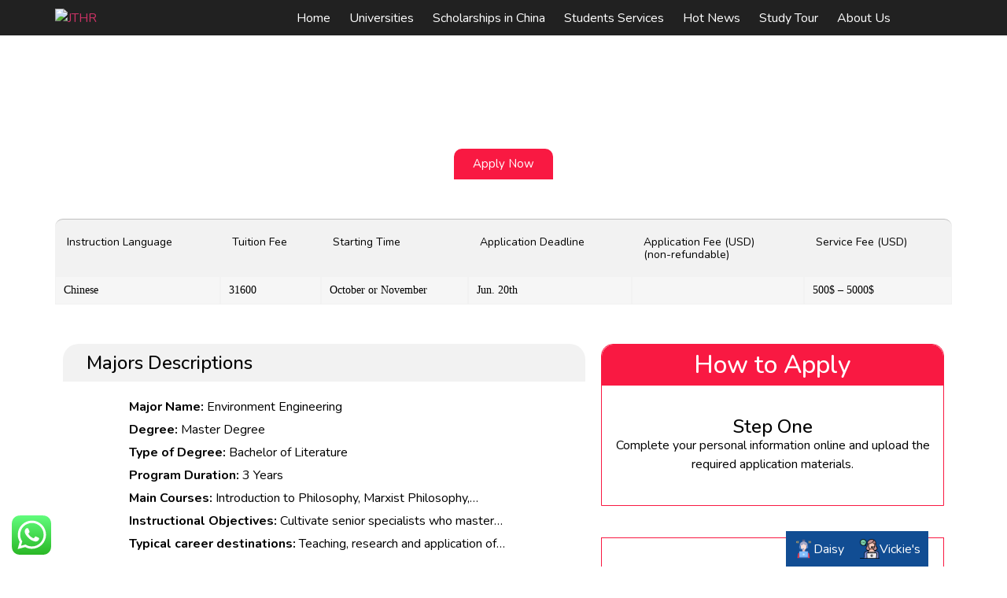

--- FILE ---
content_type: text/html; charset=UTF-8
request_url: https://eastjuntai.com/capital-normal-university/master-degree/environment-engineering/
body_size: 142871
content:
<!doctype html>
<html dir="ltr" lang="en-US" prefix="og: https://ogp.me/ns#">
<head>
	<meta charset="UTF-8">
	<meta name="viewport" content="width=device-width, initial-scale=1">
	<link rel="profile" href="https://gmpg.org/xfn/11">
	<title>Environment Engineering - JTRH - Study in China</title>

		<!-- All in One SEO 4.8.1.1 - aioseo.com -->
	<meta name="robots" content="max-image-preview:large" />
	<meta name="google-site-verification" content="U-y2Z5TSTJM7Fg1sKJeSPQX45U3Iac7YLZQz7VACjss" />
	<link rel="canonical" href="https://eastjuntai.com/capital-normal-university/master-degree/environment-engineering/" />
	<meta name="generator" content="All in One SEO (AIOSEO) 4.8.1.1" />
		<meta property="og:locale" content="en_US" />
		<meta property="og:site_name" content="JTRH - Study in China - Consultant for Studying in China as a Foreigner" />
		<meta property="og:type" content="article" />
		<meta property="og:title" content="Environment Engineering - JTRH - Study in China" />
		<meta property="og:url" content="https://eastjuntai.com/capital-normal-university/master-degree/environment-engineering/" />
		<meta property="og:image" content="https://eastjuntai.com/wp-content/uploads/2019/03/Quality-New-Logo-3.png" />
		<meta property="og:image:secure_url" content="https://eastjuntai.com/wp-content/uploads/2019/03/Quality-New-Logo-3.png" />
		<meta property="article:published_time" content="2023-10-31T10:40:06+00:00" />
		<meta property="article:modified_time" content="2024-01-05T11:53:41+00:00" />
		<meta property="article:publisher" content="https://www.facebook.com/JTRHL" />
		<meta name="twitter:card" content="summary_large_image" />
		<meta name="twitter:site" content="@JtrhCo" />
		<meta name="twitter:title" content="Environment Engineering - JTRH - Study in China" />
		<meta name="twitter:image" content="https://eastjuntai.com/wp-content/uploads/2019/03/Quality-New-Logo-3.png" />
		<script type="application/ld+json" class="aioseo-schema">
			{"@context":"https:\/\/schema.org","@graph":[{"@type":"BreadcrumbList","@id":"https:\/\/eastjuntai.com\/capital-normal-university\/master-degree\/environment-engineering\/#breadcrumblist","itemListElement":[{"@type":"ListItem","@id":"https:\/\/eastjuntai.com\/#listItem","position":1,"name":"Home","item":"https:\/\/eastjuntai.com\/","nextItem":{"@type":"ListItem","@id":"https:\/\/eastjuntai.com\/capital-normal-university\/master-degree\/environment-engineering\/#listItem","name":"Environment Engineering"}},{"@type":"ListItem","@id":"https:\/\/eastjuntai.com\/capital-normal-university\/master-degree\/environment-engineering\/#listItem","position":2,"name":"Environment Engineering","previousItem":{"@type":"ListItem","@id":"https:\/\/eastjuntai.com\/#listItem","name":"Home"}}]},{"@type":"Organization","@id":"https:\/\/eastjuntai.com\/#organization","name":"JTRH - Study in China","description":"Consultant for Studying in China as a Foreigner","url":"https:\/\/eastjuntai.com\/","telephone":"+861067668899","logo":{"@type":"ImageObject","url":"https:\/\/eastjuntai.com\/wp-content\/uploads\/2019\/03\/Quality-New-Logo-3.png","@id":"https:\/\/eastjuntai.com\/capital-normal-university\/master-degree\/environment-engineering\/#organizationLogo","width":784,"height":309,"caption":"JTHR"},"image":{"@id":"https:\/\/eastjuntai.com\/capital-normal-university\/master-degree\/environment-engineering\/#organizationLogo"},"sameAs":["https:\/\/www.facebook.com\/JTRHL","https:\/\/twitter.com\/JtrhCo"]},{"@type":"WebPage","@id":"https:\/\/eastjuntai.com\/capital-normal-university\/master-degree\/environment-engineering\/#webpage","url":"https:\/\/eastjuntai.com\/capital-normal-university\/master-degree\/environment-engineering\/","name":"Environment Engineering - JTRH - Study in China","inLanguage":"en-US","isPartOf":{"@id":"https:\/\/eastjuntai.com\/#website"},"breadcrumb":{"@id":"https:\/\/eastjuntai.com\/capital-normal-university\/master-degree\/environment-engineering\/#breadcrumblist"},"datePublished":"2023-10-31T10:40:06+05:00","dateModified":"2024-01-05T16:53:41+05:00"},{"@type":"WebSite","@id":"https:\/\/eastjuntai.com\/#website","url":"https:\/\/eastjuntai.com\/","name":"JTRH - Study in China","description":"Consultant for Studying in China as a Foreigner","inLanguage":"en-US","publisher":{"@id":"https:\/\/eastjuntai.com\/#organization"}}]}
		</script>
		<!-- All in One SEO -->

<link rel='dns-prefetch' href='//www.googletagmanager.com' />
<link rel="alternate" type="application/rss+xml" title="JTRH - Study in China &raquo; Feed" href="https://eastjuntai.com/feed/" />
<link rel="alternate" type="application/rss+xml" title="JTRH - Study in China &raquo; Comments Feed" href="https://eastjuntai.com/comments/feed/" />
<link rel="alternate" type="application/rss+xml" title="JTRH - Study in China &raquo; Environment Engineering Comments Feed" href="https://eastjuntai.com/capital-normal-university/master-degree/environment-engineering/feed/" />
<link rel="alternate" title="oEmbed (JSON)" type="application/json+oembed" href="https://eastjuntai.com/wp-json/oembed/1.0/embed?url=https%3A%2F%2Feastjuntai.com%2Fcapital-normal-university%2Fmaster-degree%2Fenvironment-engineering%2F" />
<link rel="alternate" title="oEmbed (XML)" type="text/xml+oembed" href="https://eastjuntai.com/wp-json/oembed/1.0/embed?url=https%3A%2F%2Feastjuntai.com%2Fcapital-normal-university%2Fmaster-degree%2Fenvironment-engineering%2F&#038;format=xml" />
		<!-- This site uses the Google Analytics by MonsterInsights plugin v9.11.1 - Using Analytics tracking - https://www.monsterinsights.com/ -->
							<script src="//www.googletagmanager.com/gtag/js?id=G-7Q7D8BK9VB"  data-cfasync="false" data-wpfc-render="false" async></script>
			<script data-cfasync="false" data-wpfc-render="false">
				var mi_version = '9.11.1';
				var mi_track_user = true;
				var mi_no_track_reason = '';
								var MonsterInsightsDefaultLocations = {"page_location":"https:\/\/eastjuntai.com\/capital-normal-university\/master-degree\/environment-engineering\/"};
								if ( typeof MonsterInsightsPrivacyGuardFilter === 'function' ) {
					var MonsterInsightsLocations = (typeof MonsterInsightsExcludeQuery === 'object') ? MonsterInsightsPrivacyGuardFilter( MonsterInsightsExcludeQuery ) : MonsterInsightsPrivacyGuardFilter( MonsterInsightsDefaultLocations );
				} else {
					var MonsterInsightsLocations = (typeof MonsterInsightsExcludeQuery === 'object') ? MonsterInsightsExcludeQuery : MonsterInsightsDefaultLocations;
				}

								var disableStrs = [
										'ga-disable-G-7Q7D8BK9VB',
									];

				/* Function to detect opted out users */
				function __gtagTrackerIsOptedOut() {
					for (var index = 0; index < disableStrs.length; index++) {
						if (document.cookie.indexOf(disableStrs[index] + '=true') > -1) {
							return true;
						}
					}

					return false;
				}

				/* Disable tracking if the opt-out cookie exists. */
				if (__gtagTrackerIsOptedOut()) {
					for (var index = 0; index < disableStrs.length; index++) {
						window[disableStrs[index]] = true;
					}
				}

				/* Opt-out function */
				function __gtagTrackerOptout() {
					for (var index = 0; index < disableStrs.length; index++) {
						document.cookie = disableStrs[index] + '=true; expires=Thu, 31 Dec 2099 23:59:59 UTC; path=/';
						window[disableStrs[index]] = true;
					}
				}

				if ('undefined' === typeof gaOptout) {
					function gaOptout() {
						__gtagTrackerOptout();
					}
				}
								window.dataLayer = window.dataLayer || [];

				window.MonsterInsightsDualTracker = {
					helpers: {},
					trackers: {},
				};
				if (mi_track_user) {
					function __gtagDataLayer() {
						dataLayer.push(arguments);
					}

					function __gtagTracker(type, name, parameters) {
						if (!parameters) {
							parameters = {};
						}

						if (parameters.send_to) {
							__gtagDataLayer.apply(null, arguments);
							return;
						}

						if (type === 'event') {
														parameters.send_to = monsterinsights_frontend.v4_id;
							var hookName = name;
							if (typeof parameters['event_category'] !== 'undefined') {
								hookName = parameters['event_category'] + ':' + name;
							}

							if (typeof MonsterInsightsDualTracker.trackers[hookName] !== 'undefined') {
								MonsterInsightsDualTracker.trackers[hookName](parameters);
							} else {
								__gtagDataLayer('event', name, parameters);
							}
							
						} else {
							__gtagDataLayer.apply(null, arguments);
						}
					}

					__gtagTracker('js', new Date());
					__gtagTracker('set', {
						'developer_id.dZGIzZG': true,
											});
					if ( MonsterInsightsLocations.page_location ) {
						__gtagTracker('set', MonsterInsightsLocations);
					}
										__gtagTracker('config', 'G-7Q7D8BK9VB', {"forceSSL":"true","link_attribution":"true"} );
										window.gtag = __gtagTracker;										(function () {
						/* https://developers.google.com/analytics/devguides/collection/analyticsjs/ */
						/* ga and __gaTracker compatibility shim. */
						var noopfn = function () {
							return null;
						};
						var newtracker = function () {
							return new Tracker();
						};
						var Tracker = function () {
							return null;
						};
						var p = Tracker.prototype;
						p.get = noopfn;
						p.set = noopfn;
						p.send = function () {
							var args = Array.prototype.slice.call(arguments);
							args.unshift('send');
							__gaTracker.apply(null, args);
						};
						var __gaTracker = function () {
							var len = arguments.length;
							if (len === 0) {
								return;
							}
							var f = arguments[len - 1];
							if (typeof f !== 'object' || f === null || typeof f.hitCallback !== 'function') {
								if ('send' === arguments[0]) {
									var hitConverted, hitObject = false, action;
									if ('event' === arguments[1]) {
										if ('undefined' !== typeof arguments[3]) {
											hitObject = {
												'eventAction': arguments[3],
												'eventCategory': arguments[2],
												'eventLabel': arguments[4],
												'value': arguments[5] ? arguments[5] : 1,
											}
										}
									}
									if ('pageview' === arguments[1]) {
										if ('undefined' !== typeof arguments[2]) {
											hitObject = {
												'eventAction': 'page_view',
												'page_path': arguments[2],
											}
										}
									}
									if (typeof arguments[2] === 'object') {
										hitObject = arguments[2];
									}
									if (typeof arguments[5] === 'object') {
										Object.assign(hitObject, arguments[5]);
									}
									if ('undefined' !== typeof arguments[1].hitType) {
										hitObject = arguments[1];
										if ('pageview' === hitObject.hitType) {
											hitObject.eventAction = 'page_view';
										}
									}
									if (hitObject) {
										action = 'timing' === arguments[1].hitType ? 'timing_complete' : hitObject.eventAction;
										hitConverted = mapArgs(hitObject);
										__gtagTracker('event', action, hitConverted);
									}
								}
								return;
							}

							function mapArgs(args) {
								var arg, hit = {};
								var gaMap = {
									'eventCategory': 'event_category',
									'eventAction': 'event_action',
									'eventLabel': 'event_label',
									'eventValue': 'event_value',
									'nonInteraction': 'non_interaction',
									'timingCategory': 'event_category',
									'timingVar': 'name',
									'timingValue': 'value',
									'timingLabel': 'event_label',
									'page': 'page_path',
									'location': 'page_location',
									'title': 'page_title',
									'referrer' : 'page_referrer',
								};
								for (arg in args) {
																		if (!(!args.hasOwnProperty(arg) || !gaMap.hasOwnProperty(arg))) {
										hit[gaMap[arg]] = args[arg];
									} else {
										hit[arg] = args[arg];
									}
								}
								return hit;
							}

							try {
								f.hitCallback();
							} catch (ex) {
							}
						};
						__gaTracker.create = newtracker;
						__gaTracker.getByName = newtracker;
						__gaTracker.getAll = function () {
							return [];
						};
						__gaTracker.remove = noopfn;
						__gaTracker.loaded = true;
						window['__gaTracker'] = __gaTracker;
					})();
									} else {
										console.log("");
					(function () {
						function __gtagTracker() {
							return null;
						}

						window['__gtagTracker'] = __gtagTracker;
						window['gtag'] = __gtagTracker;
					})();
									}
			</script>
							<!-- / Google Analytics by MonsterInsights -->
		<style id='wp-img-auto-sizes-contain-inline-css'>
img:is([sizes=auto i],[sizes^="auto," i]){contain-intrinsic-size:3000px 1500px}
/*# sourceURL=wp-img-auto-sizes-contain-inline-css */
</style>
<link rel='stylesheet' id='hello-elementor-theme-style-css' href='https://eastjuntai.com/wp-content/themes/hello-elementor/theme.min.css?ver=3.3.0' media='all' />
<link rel='stylesheet' id='elementor-frontend-css' href='https://eastjuntai.com/wp-content/uploads/elementor/css/custom-frontend.min.css?ver=1716273620' media='all' />
<link rel='stylesheet' id='eael-general-css' href='https://eastjuntai.com/wp-content/plugins/essential-addons-for-elementor-lite/assets/front-end/css/view/general.min.css?ver=6.1.9' media='all' />
<link rel='stylesheet' id='eael-5309-css' href='https://eastjuntai.com/wp-content/uploads/essential-addons-elementor/eael-5309.css?ver=1704473621' media='all' />
<link rel='stylesheet' id='ht_ctc_main_css-css' href='https://eastjuntai.com/wp-content/plugins/click-to-chat-for-whatsapp/new/inc/assets/css/main.css?ver=4.20' media='all' />
<style id='wp-emoji-styles-inline-css'>

	img.wp-smiley, img.emoji {
		display: inline !important;
		border: none !important;
		box-shadow: none !important;
		height: 1em !important;
		width: 1em !important;
		margin: 0 0.07em !important;
		vertical-align: -0.1em !important;
		background: none !important;
		padding: 0 !important;
	}
/*# sourceURL=wp-emoji-styles-inline-css */
</style>
<link rel='stylesheet' id='wp-block-library-css' href='https://eastjuntai.com/wp-includes/css/dist/block-library/style.min.css?ver=6.9' media='all' />
<style id='global-styles-inline-css'>
:root{--wp--preset--aspect-ratio--square: 1;--wp--preset--aspect-ratio--4-3: 4/3;--wp--preset--aspect-ratio--3-4: 3/4;--wp--preset--aspect-ratio--3-2: 3/2;--wp--preset--aspect-ratio--2-3: 2/3;--wp--preset--aspect-ratio--16-9: 16/9;--wp--preset--aspect-ratio--9-16: 9/16;--wp--preset--color--black: #000000;--wp--preset--color--cyan-bluish-gray: #abb8c3;--wp--preset--color--white: #ffffff;--wp--preset--color--pale-pink: #f78da7;--wp--preset--color--vivid-red: #cf2e2e;--wp--preset--color--luminous-vivid-orange: #ff6900;--wp--preset--color--luminous-vivid-amber: #fcb900;--wp--preset--color--light-green-cyan: #7bdcb5;--wp--preset--color--vivid-green-cyan: #00d084;--wp--preset--color--pale-cyan-blue: #8ed1fc;--wp--preset--color--vivid-cyan-blue: #0693e3;--wp--preset--color--vivid-purple: #9b51e0;--wp--preset--gradient--vivid-cyan-blue-to-vivid-purple: linear-gradient(135deg,rgb(6,147,227) 0%,rgb(155,81,224) 100%);--wp--preset--gradient--light-green-cyan-to-vivid-green-cyan: linear-gradient(135deg,rgb(122,220,180) 0%,rgb(0,208,130) 100%);--wp--preset--gradient--luminous-vivid-amber-to-luminous-vivid-orange: linear-gradient(135deg,rgb(252,185,0) 0%,rgb(255,105,0) 100%);--wp--preset--gradient--luminous-vivid-orange-to-vivid-red: linear-gradient(135deg,rgb(255,105,0) 0%,rgb(207,46,46) 100%);--wp--preset--gradient--very-light-gray-to-cyan-bluish-gray: linear-gradient(135deg,rgb(238,238,238) 0%,rgb(169,184,195) 100%);--wp--preset--gradient--cool-to-warm-spectrum: linear-gradient(135deg,rgb(74,234,220) 0%,rgb(151,120,209) 20%,rgb(207,42,186) 40%,rgb(238,44,130) 60%,rgb(251,105,98) 80%,rgb(254,248,76) 100%);--wp--preset--gradient--blush-light-purple: linear-gradient(135deg,rgb(255,206,236) 0%,rgb(152,150,240) 100%);--wp--preset--gradient--blush-bordeaux: linear-gradient(135deg,rgb(254,205,165) 0%,rgb(254,45,45) 50%,rgb(107,0,62) 100%);--wp--preset--gradient--luminous-dusk: linear-gradient(135deg,rgb(255,203,112) 0%,rgb(199,81,192) 50%,rgb(65,88,208) 100%);--wp--preset--gradient--pale-ocean: linear-gradient(135deg,rgb(255,245,203) 0%,rgb(182,227,212) 50%,rgb(51,167,181) 100%);--wp--preset--gradient--electric-grass: linear-gradient(135deg,rgb(202,248,128) 0%,rgb(113,206,126) 100%);--wp--preset--gradient--midnight: linear-gradient(135deg,rgb(2,3,129) 0%,rgb(40,116,252) 100%);--wp--preset--font-size--small: 13px;--wp--preset--font-size--medium: 20px;--wp--preset--font-size--large: 36px;--wp--preset--font-size--x-large: 42px;--wp--preset--spacing--20: 0.44rem;--wp--preset--spacing--30: 0.67rem;--wp--preset--spacing--40: 1rem;--wp--preset--spacing--50: 1.5rem;--wp--preset--spacing--60: 2.25rem;--wp--preset--spacing--70: 3.38rem;--wp--preset--spacing--80: 5.06rem;--wp--preset--shadow--natural: 6px 6px 9px rgba(0, 0, 0, 0.2);--wp--preset--shadow--deep: 12px 12px 50px rgba(0, 0, 0, 0.4);--wp--preset--shadow--sharp: 6px 6px 0px rgba(0, 0, 0, 0.2);--wp--preset--shadow--outlined: 6px 6px 0px -3px rgb(255, 255, 255), 6px 6px rgb(0, 0, 0);--wp--preset--shadow--crisp: 6px 6px 0px rgb(0, 0, 0);}:root { --wp--style--global--content-size: 800px;--wp--style--global--wide-size: 1200px; }:where(body) { margin: 0; }.wp-site-blocks > .alignleft { float: left; margin-right: 2em; }.wp-site-blocks > .alignright { float: right; margin-left: 2em; }.wp-site-blocks > .aligncenter { justify-content: center; margin-left: auto; margin-right: auto; }:where(.wp-site-blocks) > * { margin-block-start: 24px; margin-block-end: 0; }:where(.wp-site-blocks) > :first-child { margin-block-start: 0; }:where(.wp-site-blocks) > :last-child { margin-block-end: 0; }:root { --wp--style--block-gap: 24px; }:root :where(.is-layout-flow) > :first-child{margin-block-start: 0;}:root :where(.is-layout-flow) > :last-child{margin-block-end: 0;}:root :where(.is-layout-flow) > *{margin-block-start: 24px;margin-block-end: 0;}:root :where(.is-layout-constrained) > :first-child{margin-block-start: 0;}:root :where(.is-layout-constrained) > :last-child{margin-block-end: 0;}:root :where(.is-layout-constrained) > *{margin-block-start: 24px;margin-block-end: 0;}:root :where(.is-layout-flex){gap: 24px;}:root :where(.is-layout-grid){gap: 24px;}.is-layout-flow > .alignleft{float: left;margin-inline-start: 0;margin-inline-end: 2em;}.is-layout-flow > .alignright{float: right;margin-inline-start: 2em;margin-inline-end: 0;}.is-layout-flow > .aligncenter{margin-left: auto !important;margin-right: auto !important;}.is-layout-constrained > .alignleft{float: left;margin-inline-start: 0;margin-inline-end: 2em;}.is-layout-constrained > .alignright{float: right;margin-inline-start: 2em;margin-inline-end: 0;}.is-layout-constrained > .aligncenter{margin-left: auto !important;margin-right: auto !important;}.is-layout-constrained > :where(:not(.alignleft):not(.alignright):not(.alignfull)){max-width: var(--wp--style--global--content-size);margin-left: auto !important;margin-right: auto !important;}.is-layout-constrained > .alignwide{max-width: var(--wp--style--global--wide-size);}body .is-layout-flex{display: flex;}.is-layout-flex{flex-wrap: wrap;align-items: center;}.is-layout-flex > :is(*, div){margin: 0;}body .is-layout-grid{display: grid;}.is-layout-grid > :is(*, div){margin: 0;}body{padding-top: 0px;padding-right: 0px;padding-bottom: 0px;padding-left: 0px;}a:where(:not(.wp-element-button)){text-decoration: underline;}:root :where(.wp-element-button, .wp-block-button__link){background-color: #32373c;border-width: 0;color: #fff;font-family: inherit;font-size: inherit;font-style: inherit;font-weight: inherit;letter-spacing: inherit;line-height: inherit;padding-top: calc(0.667em + 2px);padding-right: calc(1.333em + 2px);padding-bottom: calc(0.667em + 2px);padding-left: calc(1.333em + 2px);text-decoration: none;text-transform: inherit;}.has-black-color{color: var(--wp--preset--color--black) !important;}.has-cyan-bluish-gray-color{color: var(--wp--preset--color--cyan-bluish-gray) !important;}.has-white-color{color: var(--wp--preset--color--white) !important;}.has-pale-pink-color{color: var(--wp--preset--color--pale-pink) !important;}.has-vivid-red-color{color: var(--wp--preset--color--vivid-red) !important;}.has-luminous-vivid-orange-color{color: var(--wp--preset--color--luminous-vivid-orange) !important;}.has-luminous-vivid-amber-color{color: var(--wp--preset--color--luminous-vivid-amber) !important;}.has-light-green-cyan-color{color: var(--wp--preset--color--light-green-cyan) !important;}.has-vivid-green-cyan-color{color: var(--wp--preset--color--vivid-green-cyan) !important;}.has-pale-cyan-blue-color{color: var(--wp--preset--color--pale-cyan-blue) !important;}.has-vivid-cyan-blue-color{color: var(--wp--preset--color--vivid-cyan-blue) !important;}.has-vivid-purple-color{color: var(--wp--preset--color--vivid-purple) !important;}.has-black-background-color{background-color: var(--wp--preset--color--black) !important;}.has-cyan-bluish-gray-background-color{background-color: var(--wp--preset--color--cyan-bluish-gray) !important;}.has-white-background-color{background-color: var(--wp--preset--color--white) !important;}.has-pale-pink-background-color{background-color: var(--wp--preset--color--pale-pink) !important;}.has-vivid-red-background-color{background-color: var(--wp--preset--color--vivid-red) !important;}.has-luminous-vivid-orange-background-color{background-color: var(--wp--preset--color--luminous-vivid-orange) !important;}.has-luminous-vivid-amber-background-color{background-color: var(--wp--preset--color--luminous-vivid-amber) !important;}.has-light-green-cyan-background-color{background-color: var(--wp--preset--color--light-green-cyan) !important;}.has-vivid-green-cyan-background-color{background-color: var(--wp--preset--color--vivid-green-cyan) !important;}.has-pale-cyan-blue-background-color{background-color: var(--wp--preset--color--pale-cyan-blue) !important;}.has-vivid-cyan-blue-background-color{background-color: var(--wp--preset--color--vivid-cyan-blue) !important;}.has-vivid-purple-background-color{background-color: var(--wp--preset--color--vivid-purple) !important;}.has-black-border-color{border-color: var(--wp--preset--color--black) !important;}.has-cyan-bluish-gray-border-color{border-color: var(--wp--preset--color--cyan-bluish-gray) !important;}.has-white-border-color{border-color: var(--wp--preset--color--white) !important;}.has-pale-pink-border-color{border-color: var(--wp--preset--color--pale-pink) !important;}.has-vivid-red-border-color{border-color: var(--wp--preset--color--vivid-red) !important;}.has-luminous-vivid-orange-border-color{border-color: var(--wp--preset--color--luminous-vivid-orange) !important;}.has-luminous-vivid-amber-border-color{border-color: var(--wp--preset--color--luminous-vivid-amber) !important;}.has-light-green-cyan-border-color{border-color: var(--wp--preset--color--light-green-cyan) !important;}.has-vivid-green-cyan-border-color{border-color: var(--wp--preset--color--vivid-green-cyan) !important;}.has-pale-cyan-blue-border-color{border-color: var(--wp--preset--color--pale-cyan-blue) !important;}.has-vivid-cyan-blue-border-color{border-color: var(--wp--preset--color--vivid-cyan-blue) !important;}.has-vivid-purple-border-color{border-color: var(--wp--preset--color--vivid-purple) !important;}.has-vivid-cyan-blue-to-vivid-purple-gradient-background{background: var(--wp--preset--gradient--vivid-cyan-blue-to-vivid-purple) !important;}.has-light-green-cyan-to-vivid-green-cyan-gradient-background{background: var(--wp--preset--gradient--light-green-cyan-to-vivid-green-cyan) !important;}.has-luminous-vivid-amber-to-luminous-vivid-orange-gradient-background{background: var(--wp--preset--gradient--luminous-vivid-amber-to-luminous-vivid-orange) !important;}.has-luminous-vivid-orange-to-vivid-red-gradient-background{background: var(--wp--preset--gradient--luminous-vivid-orange-to-vivid-red) !important;}.has-very-light-gray-to-cyan-bluish-gray-gradient-background{background: var(--wp--preset--gradient--very-light-gray-to-cyan-bluish-gray) !important;}.has-cool-to-warm-spectrum-gradient-background{background: var(--wp--preset--gradient--cool-to-warm-spectrum) !important;}.has-blush-light-purple-gradient-background{background: var(--wp--preset--gradient--blush-light-purple) !important;}.has-blush-bordeaux-gradient-background{background: var(--wp--preset--gradient--blush-bordeaux) !important;}.has-luminous-dusk-gradient-background{background: var(--wp--preset--gradient--luminous-dusk) !important;}.has-pale-ocean-gradient-background{background: var(--wp--preset--gradient--pale-ocean) !important;}.has-electric-grass-gradient-background{background: var(--wp--preset--gradient--electric-grass) !important;}.has-midnight-gradient-background{background: var(--wp--preset--gradient--midnight) !important;}.has-small-font-size{font-size: var(--wp--preset--font-size--small) !important;}.has-medium-font-size{font-size: var(--wp--preset--font-size--medium) !important;}.has-large-font-size{font-size: var(--wp--preset--font-size--large) !important;}.has-x-large-font-size{font-size: var(--wp--preset--font-size--x-large) !important;}
/*# sourceURL=global-styles-inline-css */
</style>

<link rel='stylesheet' id='jet-engine-frontend-css' href='https://eastjuntai.com/wp-content/plugins/jet-engine/assets/css/frontend.css?ver=3.3.3' media='all' />
<link rel='stylesheet' id='contact-form-7-css' href='https://eastjuntai.com/wp-content/plugins/contact-form-7/includes/css/styles.css?ver=6.0.6' media='all' />
<link rel='stylesheet' id='hello-elementor-css' href='https://eastjuntai.com/wp-content/themes/hello-elementor/style.min.css?ver=3.3.0' media='all' />
<link rel='stylesheet' id='hello-elementor-header-footer-css' href='https://eastjuntai.com/wp-content/themes/hello-elementor/header-footer.min.css?ver=3.3.0' media='all' />
<link rel='stylesheet' id='elementor-post-7-css' href='https://eastjuntai.com/wp-content/uploads/elementor/css/post-7.css?ver=1714455338' media='all' />
<link rel='stylesheet' id='elementor-icons-css' href='https://eastjuntai.com/wp-content/plugins/elementor/assets/lib/eicons/css/elementor-icons.min.css?ver=5.31.0' media='all' />
<style id='elementor-icons-inline-css'>

		.elementor-add-new-section .elementor-add-templately-promo-button{
            background-color: #5d4fff;
            background-image: url(https://eastjuntai.com/wp-content/plugins/essential-addons-for-elementor-lite/assets/admin/images/templately/logo-icon.svg);
            background-repeat: no-repeat;
            background-position: center center;
            position: relative;
        }
        
		.elementor-add-new-section .elementor-add-templately-promo-button > i{
            height: 12px;
        }
        
        body .elementor-add-new-section .elementor-add-section-area-button {
            margin-left: 0;
        }

		.elementor-add-new-section .elementor-add-templately-promo-button{
            background-color: #5d4fff;
            background-image: url(https://eastjuntai.com/wp-content/plugins/essential-addons-for-elementor-lite/assets/admin/images/templately/logo-icon.svg);
            background-repeat: no-repeat;
            background-position: center center;
            position: relative;
        }
        
		.elementor-add-new-section .elementor-add-templately-promo-button > i{
            height: 12px;
        }
        
        body .elementor-add-new-section .elementor-add-section-area-button {
            margin-left: 0;
        }
/*# sourceURL=elementor-icons-inline-css */
</style>
<link rel='stylesheet' id='swiper-css' href='https://eastjuntai.com/wp-content/plugins/elementor/assets/lib/swiper/v8/css/swiper.min.css?ver=8.4.5' media='all' />
<link rel='stylesheet' id='e-swiper-css' href='https://eastjuntai.com/wp-content/plugins/elementor/assets/css/conditionals/e-swiper.min.css?ver=3.24.8' media='all' />
<link rel='stylesheet' id='elementor-pro-css' href='https://eastjuntai.com/wp-content/uploads/elementor/css/custom-pro-frontend.min.css?ver=1716273620' media='all' />
<link rel='stylesheet' id='elementor-global-css' href='https://eastjuntai.com/wp-content/uploads/elementor/css/global.css?ver=1714455338' media='all' />
<link rel='stylesheet' id='elementor-post-69351-css' href='https://eastjuntai.com/wp-content/uploads/elementor/css/post-69351.css?ver=1714455338' media='all' />
<link rel='stylesheet' id='elementor-post-69468-css' href='https://eastjuntai.com/wp-content/uploads/elementor/css/post-69468.css?ver=1714455338' media='all' />
<link rel='stylesheet' id='elementor-post-5309-css' href='https://eastjuntai.com/wp-content/uploads/elementor/css/post-5309.css?ver=1714455338' media='all' />
<link rel='stylesheet' id='skb-cife-brands_icon-css' href='https://eastjuntai.com/wp-content/plugins/skyboot-custom-icons-for-elementor/assets/css/icomoon_brands.css?ver=1.0.8' media='all' />
<link rel='stylesheet' id='skb-cife-devicons_icon-css' href='https://eastjuntai.com/wp-content/plugins/skyboot-custom-icons-for-elementor/assets/css/devicons.min.css?ver=1.0.8' media='all' />
<link rel='stylesheet' id='skb-cife-elegant_icon-css' href='https://eastjuntai.com/wp-content/plugins/skyboot-custom-icons-for-elementor/assets/css/elegant.css?ver=1.0.8' media='all' />
<link rel='stylesheet' id='skb-cife-elusive_icon-css' href='https://eastjuntai.com/wp-content/plugins/skyboot-custom-icons-for-elementor/assets/css/elusive-icons.min.css?ver=1.0.8' media='all' />
<link rel='stylesheet' id='skb-cife-icofont_icon-css' href='https://eastjuntai.com/wp-content/plugins/skyboot-custom-icons-for-elementor/assets/css/icofont.min.css?ver=1.0.8' media='all' />
<link rel='stylesheet' id='skb-cife-icomoon_icon-css' href='https://eastjuntai.com/wp-content/plugins/skyboot-custom-icons-for-elementor/assets/css/icomoon.css?ver=1.0.8' media='all' />
<link rel='stylesheet' id='skb-cife-iconic_icon-css' href='https://eastjuntai.com/wp-content/plugins/skyboot-custom-icons-for-elementor/assets/css/iconic.css?ver=1.0.8' media='all' />
<link rel='stylesheet' id='skb-cife-ion_icon-css' href='https://eastjuntai.com/wp-content/plugins/skyboot-custom-icons-for-elementor/assets/css/ionicons.min.css?ver=1.0.8' media='all' />
<link rel='stylesheet' id='skb-cife-linearicons_icon-css' href='https://eastjuntai.com/wp-content/plugins/skyboot-custom-icons-for-elementor/assets/css/linearicons.css?ver=1.0.8' media='all' />
<link rel='stylesheet' id='skb-cife-lineawesome_icon-css' href='https://eastjuntai.com/wp-content/plugins/skyboot-custom-icons-for-elementor/assets/css/line-awesome.min.css?ver=1.0.8' media='all' />
<link rel='stylesheet' id='skb-cife-line_icon-css' href='https://eastjuntai.com/wp-content/plugins/skyboot-custom-icons-for-elementor/assets/css/lineicons.css?ver=1.0.8' media='all' />
<link rel='stylesheet' id='skb-cife-materialdesign_icon-css' href='https://eastjuntai.com/wp-content/plugins/skyboot-custom-icons-for-elementor/assets/css/materialdesignicons.min.css?ver=1.0.8' media='all' />
<link rel='stylesheet' id='skb-cife-open_iconic-css' href='https://eastjuntai.com/wp-content/plugins/skyboot-custom-icons-for-elementor/assets/css/open-iconic.css?ver=1.0.8' media='all' />
<link rel='stylesheet' id='skb-cife-simpleline_icon-css' href='https://eastjuntai.com/wp-content/plugins/skyboot-custom-icons-for-elementor/assets/css/simple-line-icons.css?ver=1.0.8' media='all' />
<link rel='stylesheet' id='skb-cife-themify_icon-css' href='https://eastjuntai.com/wp-content/plugins/skyboot-custom-icons-for-elementor/assets/css/themify.css?ver=1.0.8' media='all' />
<link rel='stylesheet' id='jvcf7_client_css-css' href='https://eastjuntai.com/wp-content/plugins/jquery-validation-for-contact-form-7/includes/assets/css/jvcf7_client.css?ver=5.4.2' media='all' />
<link rel='stylesheet' id='jquery-chosen-css' href='https://eastjuntai.com/wp-content/plugins/jet-search/assets/lib/chosen/chosen.min.css?ver=1.8.7' media='all' />
<link rel='stylesheet' id='jet-search-css' href='https://eastjuntai.com/wp-content/plugins/jet-search/assets/css/jet-search.css?ver=3.2.2' media='all' />
<link rel='stylesheet' id='google-fonts-1-css' href='https://fonts.googleapis.com/css?family=Nunito%3A100%2C100italic%2C200%2C200italic%2C300%2C300italic%2C400%2C400italic%2C500%2C500italic%2C600%2C600italic%2C700%2C700italic%2C800%2C800italic%2C900%2C900italic&#038;display=swap&#038;ver=6.9' media='all' />
<link rel='stylesheet' id='elementor-icons-shared-0-css' href='https://eastjuntai.com/wp-content/plugins/elementor/assets/lib/font-awesome/css/fontawesome.min.css?ver=5.15.3' media='all' />
<link rel='stylesheet' id='elementor-icons-fa-solid-css' href='https://eastjuntai.com/wp-content/plugins/elementor/assets/lib/font-awesome/css/solid.min.css?ver=5.15.3' media='all' />
<link rel='stylesheet' id='elementor-icons-skb_cife-linearicons-icon-css' href='https://eastjuntai.com/wp-content/plugins/skyboot-custom-icons-for-elementor/assets/css/linearicons.css?ver=1.0.8' media='all' />
<link rel='stylesheet' id='elementor-icons-fa-brands-css' href='https://eastjuntai.com/wp-content/plugins/elementor/assets/lib/font-awesome/css/brands.min.css?ver=5.15.3' media='all' />
<link rel="preconnect" href="https://fonts.gstatic.com/" crossorigin><script src="https://eastjuntai.com/wp-includes/js/jquery/jquery.min.js?ver=3.7.1" id="jquery-core-js"></script>
<script src="https://eastjuntai.com/wp-includes/js/jquery/jquery-migrate.min.js?ver=3.4.1" id="jquery-migrate-js"></script>
<script src="https://eastjuntai.com/wp-content/plugins/google-analytics-for-wordpress/assets/js/frontend-gtag.min.js?ver=9.11.1" id="monsterinsights-frontend-script-js" async data-wp-strategy="async"></script>
<script data-cfasync="false" data-wpfc-render="false" id='monsterinsights-frontend-script-js-extra'>var monsterinsights_frontend = {"js_events_tracking":"true","download_extensions":"doc,pdf,ppt,zip,xls,docx,pptx,xlsx","inbound_paths":"[]","home_url":"https:\/\/eastjuntai.com","hash_tracking":"false","v4_id":"G-7Q7D8BK9VB"};</script>
<link rel="https://api.w.org/" href="https://eastjuntai.com/wp-json/" /><link rel="alternate" title="JSON" type="application/json" href="https://eastjuntai.com/wp-json/wp/v2/courses/35725" /><link rel="EditURI" type="application/rsd+xml" title="RSD" href="https://eastjuntai.com/xmlrpc.php?rsd" />
<meta name="generator" content="WordPress 6.9" />
<link rel='shortlink' href='https://eastjuntai.com/?p=35725' />
<meta name="generator" content="Site Kit by Google 1.150.0" /><meta name="generator" content="Elementor 3.24.8; features: additional_custom_breakpoints; settings: css_print_method-external, google_font-enabled, font_display-swap">
			<style>
				.e-con.e-parent:nth-of-type(n+4):not(.e-lazyloaded):not(.e-no-lazyload),
				.e-con.e-parent:nth-of-type(n+4):not(.e-lazyloaded):not(.e-no-lazyload) * {
					background-image: none !important;
				}
				@media screen and (max-height: 1024px) {
					.e-con.e-parent:nth-of-type(n+3):not(.e-lazyloaded):not(.e-no-lazyload),
					.e-con.e-parent:nth-of-type(n+3):not(.e-lazyloaded):not(.e-no-lazyload) * {
						background-image: none !important;
					}
				}
				@media screen and (max-height: 640px) {
					.e-con.e-parent:nth-of-type(n+2):not(.e-lazyloaded):not(.e-no-lazyload),
					.e-con.e-parent:nth-of-type(n+2):not(.e-lazyloaded):not(.e-no-lazyload) * {
						background-image: none !important;
					}
				}
			</style>
			<link rel="icon" href="https://eastjuntai.com/wp-content/uploads/2023/08/favicon-1.jpg" sizes="32x32" />
<link rel="icon" href="https://eastjuntai.com/wp-content/uploads/2023/08/favicon-1.jpg" sizes="192x192" />
<link rel="apple-touch-icon" href="https://eastjuntai.com/wp-content/uploads/2023/08/favicon-1.jpg" />
<meta name="msapplication-TileImage" content="https://eastjuntai.com/wp-content/uploads/2023/08/favicon-1.jpg" />
		<style id="wp-custom-css">
			.apply-form{
display: block;
border-bottom: 1px solid black;
border-top: 0px;
border-left: 0px;
border-right: 0px;
overflow: hidden;
border-radius: 0px;
padding: 15px 10px;
}
.wpcf7-form-control-wrap:focus{
border:0px !important;
overflow:hidden !important;
}
input[type="date"], input[type="time"], input[type="datetime-local"], input[type="month"]{
line-height:20px !important;
}
/*
#left{
width:47%;
float:left;
margin-right:6%;
}
#right{
width:47%;
float:left;
}
.clearfix:after{
content:"";
display:block;
height:0;
clear:both;
visibility:hidden;
overflow:hidden;
}
*/
#apus-breadscrumb{
background-size:cover;
}
.category-foreign-student-stories .elementor-post__title a, .category-forums-and-events a, .jet-listing-dynamic-field__content{
overflow: hidden;
   display: -webkit-box;
   -webkit-line-clamp: 2;
   -webkit-box-orient: vertical;
}
.listing-title,.listing-tagline,.listing-location, .listing-phone{
overflow: hidden;
display: -webkit-box;
-webkit-line-clamp: 2;
-webkit-box-orient: vertical;
}
.eael-data-table tbody tr td{
all: revert;
padding: 10px;
border: 1px solid #f2f2f2;
font-weight: 400;
}
.listing-phone a .flaticon-call, .text-label .flaticon-call,.flaticon-mail,.flaticon-tap{
display:none;
}

/* popup disable on tabs */
.jet-listing-dynamic-link__link:focus #elementor-popup-modal-2752{
    display:none !important;
}
.apus-breadscrumb.has-img .bread-title,.bread-title {
font-size: 48px !important;
letter-spacing: 5px;
text-transform: uppercase;
font-weight:700 !important;
}
.jet-listing-dynamic-field__content{
overflow: hidden;
    display: -webkit-box;
    -webkit-line-clamp: 1;
    -webkit-box-orient: vertical;
}
body{
background-color:white;
}






		</style>
		<link rel='stylesheet' id='widget-image-css' href='https://eastjuntai.com/wp-content/plugins/elementor/assets/css/widget-image.min.css?ver=3.24.8' media='all' />
<link rel='stylesheet' id='widget-heading-css' href='https://eastjuntai.com/wp-content/plugins/elementor/assets/css/widget-heading.min.css?ver=3.24.8' media='all' />
<link rel='stylesheet' id='font-awesome-5-all-css' href='https://eastjuntai.com/wp-content/plugins/elementor/assets/lib/font-awesome/css/all.min.css?ver=6.1.9' media='all' />
<link rel='stylesheet' id='font-awesome-4-shim-css' href='https://eastjuntai.com/wp-content/plugins/elementor/assets/lib/font-awesome/css/v4-shims.min.css?ver=6.1.9' media='all' />
<link rel='stylesheet' id='widget-text-editor-css' href='https://eastjuntai.com/wp-content/plugins/elementor/assets/css/widget-text-editor.min.css?ver=3.24.8' media='all' />
<link rel='stylesheet' id='widget-spacer-css' href='https://eastjuntai.com/wp-content/plugins/elementor/assets/css/widget-spacer.min.css?ver=3.24.8' media='all' />
<link rel='stylesheet' id='widget-social-icons-css' href='https://eastjuntai.com/wp-content/plugins/elementor/assets/css/widget-social-icons.min.css?ver=3.24.8' media='all' />
<link rel='stylesheet' id='e-apple-webkit-css' href='https://eastjuntai.com/wp-content/uploads/elementor/css/custom-apple-webkit.min.css?ver=1744273768' media='all' />
<link rel='stylesheet' id='widget-icon-box-css' href='https://eastjuntai.com/wp-content/uploads/elementor/css/custom-widget-icon-box.min.css?ver=1714455339' media='all' />
<link rel='stylesheet' id='widget-nested-tabs-css' href='https://eastjuntai.com/wp-content/uploads/elementor/css/custom-widget-nested-tabs.min.css?ver=1744273768' media='all' />
<link rel='stylesheet' id='eael-scroll-to-top-css' href='https://eastjuntai.com/wp-content/plugins/essential-addons-for-elementor-lite/assets/front-end/css/view/scroll-to-top.min.css?ver=6.1.9' media='all' />
<style id='eael-scroll-to-top-inline-css'>

            .eael-ext-scroll-to-top-wrap .eael-ext-scroll-to-top-button {
                bottom: 15px;
                right: 15px;
                width: 50px;
                height: 50px;
                z-index: 9999;
                opacity: 0.7;
                background-color: #000000;
                border-radius: 50px;
            }

            .eael-ext-scroll-to-top-wrap .eael-ext-scroll-to-top-button i {
                color: #ffffff;
                font-size: 16px;
            }

            .eael-ext-scroll-to-top-wrap .eael-ext-scroll-to-top-button svg {
                fill: #ffffff;
                width: 16px;
                height: 16px;
            } 
        
/*# sourceURL=eael-scroll-to-top-inline-css */
</style>
<link rel='stylesheet' id='elementor-post-2752-css' href='https://eastjuntai.com/wp-content/uploads/elementor/css/post-2752.css?ver=1714455339' media='all' />
<link rel='stylesheet' id='flatpickr-css' href='https://eastjuntai.com/wp-content/plugins/elementor/assets/lib/flatpickr/flatpickr.min.css?ver=4.1.4' media='all' />
</head>
<body class="wp-singular courses-template-default single single-courses postid-35725 wp-custom-logo wp-embed-responsive wp-theme-hello-elementor theme-default jet-engine-optimized-dom elementor-default elementor-template-full-width elementor-kit-7 elementor-page-2375 elementor-page-5309">


<a class="skip-link screen-reader-text" href="#content">Skip to content</a>

		<header data-elementor-type="header" data-elementor-id="69351" class="elementor elementor-69351 elementor-location-header" data-elementor-post-type="elementor_library">
			<header class="elementor-element elementor-element-71ea8e7 e-flex e-con-boxed e-con e-parent" data-id="71ea8e7" data-element_type="container" data-settings="{&quot;background_background&quot;:&quot;classic&quot;,&quot;sticky&quot;:&quot;top&quot;,&quot;sticky_on&quot;:[&quot;desktop&quot;,&quot;laptop&quot;,&quot;tablet&quot;,&quot;mobile_extra&quot;,&quot;mobile&quot;],&quot;sticky_offset&quot;:0,&quot;sticky_effects_offset&quot;:0}">
					<div class="e-con-inner">
		<div class="elementor-element elementor-element-4357ba81 e-con-full e-flex e-con e-child" data-id="4357ba81" data-element_type="container">
				<div class="elementor-element elementor-element-88b340e elementor-widget elementor-widget-theme-site-logo elementor-widget-image" data-id="88b340e" data-element_type="widget" data-widget_type="theme-site-logo.default">
				<div class="elementor-widget-container">
									<a href="https://eastjuntai.com">
			<img fetchpriority="high" width="784" height="309" src="https://eastjuntai.com/wp-content/uploads/2019/03/Quality-New-Logo-3.png" class="attachment-full size-full wp-image-3845" alt="JTHR" srcset="https://eastjuntai.com/wp-content/uploads/2019/03/Quality-New-Logo-3.png 784w, https://eastjuntai.com/wp-content/uploads/2019/03/Quality-New-Logo-3-300x118.png 300w, https://eastjuntai.com/wp-content/uploads/2019/03/Quality-New-Logo-3-768x303.png 768w" sizes="(max-width: 784px) 100vw, 784px" />				</a>
									</div>
				</div>
				</div>
		<nav class="elementor-element elementor-element-69de7456 e-con-full e-flex e-con e-child" data-id="69de7456" data-element_type="container">
				<div class="elementor-element elementor-element-4b29f732 elementor-nav-menu__align-center elementor-nav-menu--stretch elementor-hidden-desktop elementor-hidden-laptop elementor-hidden-tablet elementor-hidden-mobile_extra elementor-hidden-mobile elementor-nav-menu--dropdown-tablet elementor-nav-menu__text-align-aside elementor-nav-menu--toggle elementor-nav-menu--burger elementor-widget elementor-widget-nav-menu" data-id="4b29f732" data-element_type="widget" data-settings="{&quot;full_width&quot;:&quot;stretch&quot;,&quot;layout&quot;:&quot;horizontal&quot;,&quot;submenu_icon&quot;:{&quot;value&quot;:&quot;&lt;i class=\&quot;fas fa-caret-down\&quot;&gt;&lt;\/i&gt;&quot;,&quot;library&quot;:&quot;fa-solid&quot;},&quot;toggle&quot;:&quot;burger&quot;}" data-widget_type="nav-menu.default">
				<div class="elementor-widget-container">
						<nav class="elementor-nav-menu--main elementor-nav-menu__container elementor-nav-menu--layout-horizontal e--pointer-background e--animation-fade">
				<ul id="menu-1-4b29f732" class="elementor-nav-menu"><li class="menu-item menu-item-type-post_type menu-item-object-page menu-item-home menu-item-1739"><a href="https://eastjuntai.com/" class="elementor-item">Home</a></li>
<li class="menu-item menu-item-type-custom menu-item-object-custom menu-item-has-children menu-item-1742"><a href="https://eastjuntai.com/universities/" class="elementor-item">Universities</a>
<ul class="sub-menu elementor-nav-menu--dropdown">
	<li class="menu-item menu-item-type-custom menu-item-object-custom menu-item-1743"><a href="https://eastjuntai.com/universities/" class="elementor-sub-item">Search for Universities in China</a></li>
	<li class="menu-item menu-item-type-post_type menu-item-object-page menu-item-3228"><a href="https://eastjuntai.com/majors-of-chinese-universities/" class="elementor-sub-item">Majors of Chinese Universities</a></li>
	<li class="menu-item menu-item-type-post_type menu-item-object-page menu-item-3207"><a href="https://eastjuntai.com/popular-cities-in-china/" class="elementor-sub-item">Popular Cities in China</a></li>
	<li class="menu-item menu-item-type-post_type menu-item-object-page menu-item-2834"><a href="https://eastjuntai.com/top-universities-in-china/" class="elementor-sub-item">Top Universities in China</a></li>
</ul>
</li>
<li class="menu-item menu-item-type-custom menu-item-object-custom menu-item-has-children menu-item-1747"><a href="https://eastjuntai.com/scholarships/" class="elementor-item">Scholarships in China</a>
<ul class="sub-menu elementor-nav-menu--dropdown">
	<li class="menu-item menu-item-type-taxonomy menu-item-object-type-of-scholarships menu-item-2949"><a href="https://eastjuntai.com/scholarships/bachelor-scholarships/" class="elementor-sub-item">Bachelor Scholarships</a></li>
	<li class="menu-item menu-item-type-taxonomy menu-item-object-type-of-scholarships menu-item-2951"><a href="https://eastjuntai.com/scholarships/master-scholarships/" class="elementor-sub-item">Master Scholarships</a></li>
	<li class="menu-item menu-item-type-taxonomy menu-item-object-type-of-scholarships menu-item-2950"><a href="https://eastjuntai.com/scholarships/doctor-scholarships/" class="elementor-sub-item">PhD Scholarships</a></li>
	<li class="menu-item menu-item-type-taxonomy menu-item-object-type-of-scholarships menu-item-2952"><a href="https://eastjuntai.com/scholarships/non-degree-scholarships/" class="elementor-sub-item">Non Degree Scholarships</a></li>
</ul>
</li>
<li class="menu-item menu-item-type-post_type menu-item-object-page menu-item-has-children menu-item-2099"><a href="https://eastjuntai.com/applying-procedures/" class="elementor-item">Students Services</a>
<ul class="sub-menu elementor-nav-menu--dropdown">
	<li class="menu-item menu-item-type-post_type menu-item-object-page menu-item-2098"><a href="https://eastjuntai.com/applying-procedures/" class="elementor-sub-item">Applying Procedures</a></li>
	<li class="menu-item menu-item-type-taxonomy menu-item-object-category menu-item-has-children menu-item-2295"><a href="https://eastjuntai.com/category/forums-and-events/" class="elementor-sub-item">JTRH Exclusive Services</a>
	<ul class="sub-menu elementor-nav-menu--dropdown">
		<li class="menu-item menu-item-type-taxonomy menu-item-object-category menu-item-2294"><a href="https://eastjuntai.com/category/forums-and-events/" class="elementor-sub-item">Forums and Events</a></li>
		<li class="menu-item menu-item-type-post_type menu-item-object-page menu-item-2169"><a href="https://eastjuntai.com/coordination-between-family-and-school/" class="elementor-sub-item">Coordination Between Family And School</a></li>
	</ul>
</li>
	<li class="menu-item menu-item-type-taxonomy menu-item-object-category menu-item-2201"><a href="https://eastjuntai.com/category/foreign-student-stories/" class="elementor-sub-item">Foreign Student Stories</a></li>
	<li class="menu-item menu-item-type-post_type menu-item-object-page menu-item-2315"><a href="https://eastjuntai.com/faq/" class="elementor-sub-item">FAQ</a></li>
	<li class="menu-item menu-item-type-post_type menu-item-object-page menu-item-2374"><a href="https://eastjuntai.com/cost-description/" class="elementor-sub-item">Cost Description</a></li>
</ul>
</li>
<li class="menu-item menu-item-type-post_type menu-item-object-page current_page_parent menu-item-3341"><a href="https://eastjuntai.com/hot-news/" class="elementor-item">Hot News</a></li>
<li class="menu-item menu-item-type-post_type menu-item-object-page menu-item-5224"><a href="https://eastjuntai.com/study-tour/" class="elementor-item">Study Tour</a></li>
<li class="menu-item menu-item-type-post_type menu-item-object-page menu-item-has-children menu-item-3499"><a href="https://eastjuntai.com/about-us/" class="elementor-item">About Us</a>
<ul class="sub-menu elementor-nav-menu--dropdown">
	<li class="menu-item menu-item-type-post_type menu-item-object-page menu-item-1741"><a href="https://eastjuntai.com/contact/" class="elementor-sub-item">Contact Us</a></li>
	<li class="menu-item menu-item-type-post_type menu-item-object-page menu-item-1879"><a href="https://eastjuntai.com/business-cooperaition/" class="elementor-sub-item">Business Cooperaition</a></li>
	<li class="menu-item menu-item-type-post_type menu-item-object-page menu-item-1897"><a href="https://eastjuntai.com/other-business/" class="elementor-sub-item">Other Business</a></li>
	<li class="menu-item menu-item-type-post_type menu-item-object-page menu-item-2017"><a href="https://eastjuntai.com/exhibition/" class="elementor-sub-item">Exhibition</a></li>
	<li class="menu-item menu-item-type-post_type menu-item-object-page menu-item-2015"><a href="https://eastjuntai.com/case-study/" class="elementor-sub-item">Case Study</a></li>
	<li class="menu-item menu-item-type-post_type menu-item-object-page menu-item-69224"><a href="https://eastjuntai.com/testimonials/" class="elementor-sub-item">Testimonials</a></li>
</ul>
</li>
</ul>			</nav>
					<div class="elementor-menu-toggle" role="button" tabindex="0" aria-label="Menu Toggle" aria-expanded="false">
			<i aria-hidden="true" role="presentation" class="elementor-menu-toggle__icon--open lnr lnr-text-align-justify"></i><i aria-hidden="true" role="presentation" class="elementor-menu-toggle__icon--close eicon-close"></i>			<span class="elementor-screen-only">Menu</span>
		</div>
					<nav class="elementor-nav-menu--dropdown elementor-nav-menu__container" aria-hidden="true">
				<ul id="menu-2-4b29f732" class="elementor-nav-menu"><li class="menu-item menu-item-type-post_type menu-item-object-page menu-item-home menu-item-1739"><a href="https://eastjuntai.com/" class="elementor-item" tabindex="-1">Home</a></li>
<li class="menu-item menu-item-type-custom menu-item-object-custom menu-item-has-children menu-item-1742"><a href="https://eastjuntai.com/universities/" class="elementor-item" tabindex="-1">Universities</a>
<ul class="sub-menu elementor-nav-menu--dropdown">
	<li class="menu-item menu-item-type-custom menu-item-object-custom menu-item-1743"><a href="https://eastjuntai.com/universities/" class="elementor-sub-item" tabindex="-1">Search for Universities in China</a></li>
	<li class="menu-item menu-item-type-post_type menu-item-object-page menu-item-3228"><a href="https://eastjuntai.com/majors-of-chinese-universities/" class="elementor-sub-item" tabindex="-1">Majors of Chinese Universities</a></li>
	<li class="menu-item menu-item-type-post_type menu-item-object-page menu-item-3207"><a href="https://eastjuntai.com/popular-cities-in-china/" class="elementor-sub-item" tabindex="-1">Popular Cities in China</a></li>
	<li class="menu-item menu-item-type-post_type menu-item-object-page menu-item-2834"><a href="https://eastjuntai.com/top-universities-in-china/" class="elementor-sub-item" tabindex="-1">Top Universities in China</a></li>
</ul>
</li>
<li class="menu-item menu-item-type-custom menu-item-object-custom menu-item-has-children menu-item-1747"><a href="https://eastjuntai.com/scholarships/" class="elementor-item" tabindex="-1">Scholarships in China</a>
<ul class="sub-menu elementor-nav-menu--dropdown">
	<li class="menu-item menu-item-type-taxonomy menu-item-object-type-of-scholarships menu-item-2949"><a href="https://eastjuntai.com/scholarships/bachelor-scholarships/" class="elementor-sub-item" tabindex="-1">Bachelor Scholarships</a></li>
	<li class="menu-item menu-item-type-taxonomy menu-item-object-type-of-scholarships menu-item-2951"><a href="https://eastjuntai.com/scholarships/master-scholarships/" class="elementor-sub-item" tabindex="-1">Master Scholarships</a></li>
	<li class="menu-item menu-item-type-taxonomy menu-item-object-type-of-scholarships menu-item-2950"><a href="https://eastjuntai.com/scholarships/doctor-scholarships/" class="elementor-sub-item" tabindex="-1">PhD Scholarships</a></li>
	<li class="menu-item menu-item-type-taxonomy menu-item-object-type-of-scholarships menu-item-2952"><a href="https://eastjuntai.com/scholarships/non-degree-scholarships/" class="elementor-sub-item" tabindex="-1">Non Degree Scholarships</a></li>
</ul>
</li>
<li class="menu-item menu-item-type-post_type menu-item-object-page menu-item-has-children menu-item-2099"><a href="https://eastjuntai.com/applying-procedures/" class="elementor-item" tabindex="-1">Students Services</a>
<ul class="sub-menu elementor-nav-menu--dropdown">
	<li class="menu-item menu-item-type-post_type menu-item-object-page menu-item-2098"><a href="https://eastjuntai.com/applying-procedures/" class="elementor-sub-item" tabindex="-1">Applying Procedures</a></li>
	<li class="menu-item menu-item-type-taxonomy menu-item-object-category menu-item-has-children menu-item-2295"><a href="https://eastjuntai.com/category/forums-and-events/" class="elementor-sub-item" tabindex="-1">JTRH Exclusive Services</a>
	<ul class="sub-menu elementor-nav-menu--dropdown">
		<li class="menu-item menu-item-type-taxonomy menu-item-object-category menu-item-2294"><a href="https://eastjuntai.com/category/forums-and-events/" class="elementor-sub-item" tabindex="-1">Forums and Events</a></li>
		<li class="menu-item menu-item-type-post_type menu-item-object-page menu-item-2169"><a href="https://eastjuntai.com/coordination-between-family-and-school/" class="elementor-sub-item" tabindex="-1">Coordination Between Family And School</a></li>
	</ul>
</li>
	<li class="menu-item menu-item-type-taxonomy menu-item-object-category menu-item-2201"><a href="https://eastjuntai.com/category/foreign-student-stories/" class="elementor-sub-item" tabindex="-1">Foreign Student Stories</a></li>
	<li class="menu-item menu-item-type-post_type menu-item-object-page menu-item-2315"><a href="https://eastjuntai.com/faq/" class="elementor-sub-item" tabindex="-1">FAQ</a></li>
	<li class="menu-item menu-item-type-post_type menu-item-object-page menu-item-2374"><a href="https://eastjuntai.com/cost-description/" class="elementor-sub-item" tabindex="-1">Cost Description</a></li>
</ul>
</li>
<li class="menu-item menu-item-type-post_type menu-item-object-page current_page_parent menu-item-3341"><a href="https://eastjuntai.com/hot-news/" class="elementor-item" tabindex="-1">Hot News</a></li>
<li class="menu-item menu-item-type-post_type menu-item-object-page menu-item-5224"><a href="https://eastjuntai.com/study-tour/" class="elementor-item" tabindex="-1">Study Tour</a></li>
<li class="menu-item menu-item-type-post_type menu-item-object-page menu-item-has-children menu-item-3499"><a href="https://eastjuntai.com/about-us/" class="elementor-item" tabindex="-1">About Us</a>
<ul class="sub-menu elementor-nav-menu--dropdown">
	<li class="menu-item menu-item-type-post_type menu-item-object-page menu-item-1741"><a href="https://eastjuntai.com/contact/" class="elementor-sub-item" tabindex="-1">Contact Us</a></li>
	<li class="menu-item menu-item-type-post_type menu-item-object-page menu-item-1879"><a href="https://eastjuntai.com/business-cooperaition/" class="elementor-sub-item" tabindex="-1">Business Cooperaition</a></li>
	<li class="menu-item menu-item-type-post_type menu-item-object-page menu-item-1897"><a href="https://eastjuntai.com/other-business/" class="elementor-sub-item" tabindex="-1">Other Business</a></li>
	<li class="menu-item menu-item-type-post_type menu-item-object-page menu-item-2017"><a href="https://eastjuntai.com/exhibition/" class="elementor-sub-item" tabindex="-1">Exhibition</a></li>
	<li class="menu-item menu-item-type-post_type menu-item-object-page menu-item-2015"><a href="https://eastjuntai.com/case-study/" class="elementor-sub-item" tabindex="-1">Case Study</a></li>
	<li class="menu-item menu-item-type-post_type menu-item-object-page menu-item-69224"><a href="https://eastjuntai.com/testimonials/" class="elementor-sub-item" tabindex="-1">Testimonials</a></li>
</ul>
</li>
</ul>			</nav>
				</div>
				</div>
				<div class="elementor-element elementor-element-ac7b66f elementor-nav-menu__align-center elementor-nav-menu--stretch elementor-nav-menu--dropdown-tablet elementor-nav-menu__text-align-aside elementor-nav-menu--toggle elementor-nav-menu--burger elementor-widget elementor-widget-nav-menu" data-id="ac7b66f" data-element_type="widget" data-settings="{&quot;full_width&quot;:&quot;stretch&quot;,&quot;layout&quot;:&quot;horizontal&quot;,&quot;submenu_icon&quot;:{&quot;value&quot;:&quot;&lt;i class=\&quot;fas fa-caret-down\&quot;&gt;&lt;\/i&gt;&quot;,&quot;library&quot;:&quot;fa-solid&quot;},&quot;toggle&quot;:&quot;burger&quot;}" data-widget_type="nav-menu.default">
				<div class="elementor-widget-container">
						<nav class="elementor-nav-menu--main elementor-nav-menu__container elementor-nav-menu--layout-horizontal e--pointer-background e--animation-fade">
				<ul id="menu-1-ac7b66f" class="elementor-nav-menu"><li class="menu-item menu-item-type-post_type menu-item-object-page menu-item-home menu-item-1739"><a href="https://eastjuntai.com/" class="elementor-item">Home</a></li>
<li class="menu-item menu-item-type-custom menu-item-object-custom menu-item-has-children menu-item-1742"><a href="https://eastjuntai.com/universities/" class="elementor-item">Universities</a>
<ul class="sub-menu elementor-nav-menu--dropdown">
	<li class="menu-item menu-item-type-custom menu-item-object-custom menu-item-1743"><a href="https://eastjuntai.com/universities/" class="elementor-sub-item">Search for Universities in China</a></li>
	<li class="menu-item menu-item-type-post_type menu-item-object-page menu-item-3228"><a href="https://eastjuntai.com/majors-of-chinese-universities/" class="elementor-sub-item">Majors of Chinese Universities</a></li>
	<li class="menu-item menu-item-type-post_type menu-item-object-page menu-item-3207"><a href="https://eastjuntai.com/popular-cities-in-china/" class="elementor-sub-item">Popular Cities in China</a></li>
	<li class="menu-item menu-item-type-post_type menu-item-object-page menu-item-2834"><a href="https://eastjuntai.com/top-universities-in-china/" class="elementor-sub-item">Top Universities in China</a></li>
</ul>
</li>
<li class="menu-item menu-item-type-custom menu-item-object-custom menu-item-has-children menu-item-1747"><a href="https://eastjuntai.com/scholarships/" class="elementor-item">Scholarships in China</a>
<ul class="sub-menu elementor-nav-menu--dropdown">
	<li class="menu-item menu-item-type-taxonomy menu-item-object-type-of-scholarships menu-item-2949"><a href="https://eastjuntai.com/scholarships/bachelor-scholarships/" class="elementor-sub-item">Bachelor Scholarships</a></li>
	<li class="menu-item menu-item-type-taxonomy menu-item-object-type-of-scholarships menu-item-2951"><a href="https://eastjuntai.com/scholarships/master-scholarships/" class="elementor-sub-item">Master Scholarships</a></li>
	<li class="menu-item menu-item-type-taxonomy menu-item-object-type-of-scholarships menu-item-2950"><a href="https://eastjuntai.com/scholarships/doctor-scholarships/" class="elementor-sub-item">PhD Scholarships</a></li>
	<li class="menu-item menu-item-type-taxonomy menu-item-object-type-of-scholarships menu-item-2952"><a href="https://eastjuntai.com/scholarships/non-degree-scholarships/" class="elementor-sub-item">Non Degree Scholarships</a></li>
</ul>
</li>
<li class="menu-item menu-item-type-post_type menu-item-object-page menu-item-has-children menu-item-2099"><a href="https://eastjuntai.com/applying-procedures/" class="elementor-item">Students Services</a>
<ul class="sub-menu elementor-nav-menu--dropdown">
	<li class="menu-item menu-item-type-post_type menu-item-object-page menu-item-2098"><a href="https://eastjuntai.com/applying-procedures/" class="elementor-sub-item">Applying Procedures</a></li>
	<li class="menu-item menu-item-type-taxonomy menu-item-object-category menu-item-has-children menu-item-2295"><a href="https://eastjuntai.com/category/forums-and-events/" class="elementor-sub-item">JTRH Exclusive Services</a>
	<ul class="sub-menu elementor-nav-menu--dropdown">
		<li class="menu-item menu-item-type-taxonomy menu-item-object-category menu-item-2294"><a href="https://eastjuntai.com/category/forums-and-events/" class="elementor-sub-item">Forums and Events</a></li>
		<li class="menu-item menu-item-type-post_type menu-item-object-page menu-item-2169"><a href="https://eastjuntai.com/coordination-between-family-and-school/" class="elementor-sub-item">Coordination Between Family And School</a></li>
	</ul>
</li>
	<li class="menu-item menu-item-type-taxonomy menu-item-object-category menu-item-2201"><a href="https://eastjuntai.com/category/foreign-student-stories/" class="elementor-sub-item">Foreign Student Stories</a></li>
	<li class="menu-item menu-item-type-post_type menu-item-object-page menu-item-2315"><a href="https://eastjuntai.com/faq/" class="elementor-sub-item">FAQ</a></li>
	<li class="menu-item menu-item-type-post_type menu-item-object-page menu-item-2374"><a href="https://eastjuntai.com/cost-description/" class="elementor-sub-item">Cost Description</a></li>
</ul>
</li>
<li class="menu-item menu-item-type-post_type menu-item-object-page current_page_parent menu-item-3341"><a href="https://eastjuntai.com/hot-news/" class="elementor-item">Hot News</a></li>
<li class="menu-item menu-item-type-post_type menu-item-object-page menu-item-5224"><a href="https://eastjuntai.com/study-tour/" class="elementor-item">Study Tour</a></li>
<li class="menu-item menu-item-type-post_type menu-item-object-page menu-item-has-children menu-item-3499"><a href="https://eastjuntai.com/about-us/" class="elementor-item">About Us</a>
<ul class="sub-menu elementor-nav-menu--dropdown">
	<li class="menu-item menu-item-type-post_type menu-item-object-page menu-item-1741"><a href="https://eastjuntai.com/contact/" class="elementor-sub-item">Contact Us</a></li>
	<li class="menu-item menu-item-type-post_type menu-item-object-page menu-item-1879"><a href="https://eastjuntai.com/business-cooperaition/" class="elementor-sub-item">Business Cooperaition</a></li>
	<li class="menu-item menu-item-type-post_type menu-item-object-page menu-item-1897"><a href="https://eastjuntai.com/other-business/" class="elementor-sub-item">Other Business</a></li>
	<li class="menu-item menu-item-type-post_type menu-item-object-page menu-item-2017"><a href="https://eastjuntai.com/exhibition/" class="elementor-sub-item">Exhibition</a></li>
	<li class="menu-item menu-item-type-post_type menu-item-object-page menu-item-2015"><a href="https://eastjuntai.com/case-study/" class="elementor-sub-item">Case Study</a></li>
	<li class="menu-item menu-item-type-post_type menu-item-object-page menu-item-69224"><a href="https://eastjuntai.com/testimonials/" class="elementor-sub-item">Testimonials</a></li>
</ul>
</li>
</ul>			</nav>
					<div class="elementor-menu-toggle" role="button" tabindex="0" aria-label="Menu Toggle" aria-expanded="false">
			<i aria-hidden="true" role="presentation" class="elementor-menu-toggle__icon--open eicon-menu-bar"></i><i aria-hidden="true" role="presentation" class="elementor-menu-toggle__icon--close eicon-close"></i>			<span class="elementor-screen-only">Menu</span>
		</div>
					<nav class="elementor-nav-menu--dropdown elementor-nav-menu__container" aria-hidden="true">
				<ul id="menu-2-ac7b66f" class="elementor-nav-menu"><li class="menu-item menu-item-type-post_type menu-item-object-page menu-item-home menu-item-1739"><a href="https://eastjuntai.com/" class="elementor-item" tabindex="-1">Home</a></li>
<li class="menu-item menu-item-type-custom menu-item-object-custom menu-item-has-children menu-item-1742"><a href="https://eastjuntai.com/universities/" class="elementor-item" tabindex="-1">Universities</a>
<ul class="sub-menu elementor-nav-menu--dropdown">
	<li class="menu-item menu-item-type-custom menu-item-object-custom menu-item-1743"><a href="https://eastjuntai.com/universities/" class="elementor-sub-item" tabindex="-1">Search for Universities in China</a></li>
	<li class="menu-item menu-item-type-post_type menu-item-object-page menu-item-3228"><a href="https://eastjuntai.com/majors-of-chinese-universities/" class="elementor-sub-item" tabindex="-1">Majors of Chinese Universities</a></li>
	<li class="menu-item menu-item-type-post_type menu-item-object-page menu-item-3207"><a href="https://eastjuntai.com/popular-cities-in-china/" class="elementor-sub-item" tabindex="-1">Popular Cities in China</a></li>
	<li class="menu-item menu-item-type-post_type menu-item-object-page menu-item-2834"><a href="https://eastjuntai.com/top-universities-in-china/" class="elementor-sub-item" tabindex="-1">Top Universities in China</a></li>
</ul>
</li>
<li class="menu-item menu-item-type-custom menu-item-object-custom menu-item-has-children menu-item-1747"><a href="https://eastjuntai.com/scholarships/" class="elementor-item" tabindex="-1">Scholarships in China</a>
<ul class="sub-menu elementor-nav-menu--dropdown">
	<li class="menu-item menu-item-type-taxonomy menu-item-object-type-of-scholarships menu-item-2949"><a href="https://eastjuntai.com/scholarships/bachelor-scholarships/" class="elementor-sub-item" tabindex="-1">Bachelor Scholarships</a></li>
	<li class="menu-item menu-item-type-taxonomy menu-item-object-type-of-scholarships menu-item-2951"><a href="https://eastjuntai.com/scholarships/master-scholarships/" class="elementor-sub-item" tabindex="-1">Master Scholarships</a></li>
	<li class="menu-item menu-item-type-taxonomy menu-item-object-type-of-scholarships menu-item-2950"><a href="https://eastjuntai.com/scholarships/doctor-scholarships/" class="elementor-sub-item" tabindex="-1">PhD Scholarships</a></li>
	<li class="menu-item menu-item-type-taxonomy menu-item-object-type-of-scholarships menu-item-2952"><a href="https://eastjuntai.com/scholarships/non-degree-scholarships/" class="elementor-sub-item" tabindex="-1">Non Degree Scholarships</a></li>
</ul>
</li>
<li class="menu-item menu-item-type-post_type menu-item-object-page menu-item-has-children menu-item-2099"><a href="https://eastjuntai.com/applying-procedures/" class="elementor-item" tabindex="-1">Students Services</a>
<ul class="sub-menu elementor-nav-menu--dropdown">
	<li class="menu-item menu-item-type-post_type menu-item-object-page menu-item-2098"><a href="https://eastjuntai.com/applying-procedures/" class="elementor-sub-item" tabindex="-1">Applying Procedures</a></li>
	<li class="menu-item menu-item-type-taxonomy menu-item-object-category menu-item-has-children menu-item-2295"><a href="https://eastjuntai.com/category/forums-and-events/" class="elementor-sub-item" tabindex="-1">JTRH Exclusive Services</a>
	<ul class="sub-menu elementor-nav-menu--dropdown">
		<li class="menu-item menu-item-type-taxonomy menu-item-object-category menu-item-2294"><a href="https://eastjuntai.com/category/forums-and-events/" class="elementor-sub-item" tabindex="-1">Forums and Events</a></li>
		<li class="menu-item menu-item-type-post_type menu-item-object-page menu-item-2169"><a href="https://eastjuntai.com/coordination-between-family-and-school/" class="elementor-sub-item" tabindex="-1">Coordination Between Family And School</a></li>
	</ul>
</li>
	<li class="menu-item menu-item-type-taxonomy menu-item-object-category menu-item-2201"><a href="https://eastjuntai.com/category/foreign-student-stories/" class="elementor-sub-item" tabindex="-1">Foreign Student Stories</a></li>
	<li class="menu-item menu-item-type-post_type menu-item-object-page menu-item-2315"><a href="https://eastjuntai.com/faq/" class="elementor-sub-item" tabindex="-1">FAQ</a></li>
	<li class="menu-item menu-item-type-post_type menu-item-object-page menu-item-2374"><a href="https://eastjuntai.com/cost-description/" class="elementor-sub-item" tabindex="-1">Cost Description</a></li>
</ul>
</li>
<li class="menu-item menu-item-type-post_type menu-item-object-page current_page_parent menu-item-3341"><a href="https://eastjuntai.com/hot-news/" class="elementor-item" tabindex="-1">Hot News</a></li>
<li class="menu-item menu-item-type-post_type menu-item-object-page menu-item-5224"><a href="https://eastjuntai.com/study-tour/" class="elementor-item" tabindex="-1">Study Tour</a></li>
<li class="menu-item menu-item-type-post_type menu-item-object-page menu-item-has-children menu-item-3499"><a href="https://eastjuntai.com/about-us/" class="elementor-item" tabindex="-1">About Us</a>
<ul class="sub-menu elementor-nav-menu--dropdown">
	<li class="menu-item menu-item-type-post_type menu-item-object-page menu-item-1741"><a href="https://eastjuntai.com/contact/" class="elementor-sub-item" tabindex="-1">Contact Us</a></li>
	<li class="menu-item menu-item-type-post_type menu-item-object-page menu-item-1879"><a href="https://eastjuntai.com/business-cooperaition/" class="elementor-sub-item" tabindex="-1">Business Cooperaition</a></li>
	<li class="menu-item menu-item-type-post_type menu-item-object-page menu-item-1897"><a href="https://eastjuntai.com/other-business/" class="elementor-sub-item" tabindex="-1">Other Business</a></li>
	<li class="menu-item menu-item-type-post_type menu-item-object-page menu-item-2017"><a href="https://eastjuntai.com/exhibition/" class="elementor-sub-item" tabindex="-1">Exhibition</a></li>
	<li class="menu-item menu-item-type-post_type menu-item-object-page menu-item-2015"><a href="https://eastjuntai.com/case-study/" class="elementor-sub-item" tabindex="-1">Case Study</a></li>
	<li class="menu-item menu-item-type-post_type menu-item-object-page menu-item-69224"><a href="https://eastjuntai.com/testimonials/" class="elementor-sub-item" tabindex="-1">Testimonials</a></li>
</ul>
</li>
</ul>			</nav>
				</div>
				</div>
				</nav>
					</div>
				</header>
				</header>
				<main data-elementor-type="single-post" data-elementor-id="5309" class="elementor elementor-5309 elementor-location-single post-35725 courses type-courses status-publish hentry program-duration-3-years instruction-language-chinese degree-master-degree universities-term-capital-normal-university" data-elementor-post-type="elementor_library">
			<div class="elementor-element elementor-element-3d8663e e-flex e-con-boxed e-con e-parent" data-id="3d8663e" data-element_type="container" data-settings="{&quot;background_background&quot;:&quot;classic&quot;}">
					<div class="e-con-inner">
				<div class="elementor-element elementor-element-a518395 elementor-widget elementor-widget-heading" data-id="a518395" data-element_type="widget" data-widget_type="heading.default">
				<div class="elementor-widget-container">
			<h1 class="elementor-heading-title elementor-size-default"><span>Capital Normal University</span></h1>		</div>
				</div>
				<div class="elementor-element elementor-element-2b5ffa3 elementor-widget elementor-widget-heading" data-id="2b5ffa3" data-element_type="widget" data-widget_type="heading.default">
				<div class="elementor-widget-container">
			<h4 class="elementor-heading-title elementor-size-default">Environment Engineering</h4>		</div>
				</div>
				<div class="elementor-element elementor-element-773a1c3 elementor-align-center elementor-widget elementor-widget-button" data-id="773a1c3" data-element_type="widget" data-widget_type="button.default">
				<div class="elementor-widget-container">
					<div class="elementor-button-wrapper">
			<a class="elementor-button elementor-button-link elementor-size-sm" href="#elementor-action%3Aaction%3Dpopup%3Aopen%26settings%3DeyJpZCI6IjI3NTIiLCJ0b2dnbGUiOnRydWV9">
						<span class="elementor-button-content-wrapper">
									<span class="elementor-button-text">Apply Now</span>
					</span>
					</a>
		</div>
				</div>
				</div>
					</div>
				</div>
		<div class="elementor-element elementor-element-6b19d69 e-flex e-con-boxed e-con e-parent" data-id="6b19d69" data-element_type="container">
					<div class="e-con-inner">
				<div class="elementor-element elementor-element-35d28da eael-table-align-center eael-dt-th-align-left elementor-widget elementor-widget-eael-data-table" data-id="35d28da" data-element_type="widget" data-widget_type="eael-data-table.default">
				<div class="elementor-widget-container">
					<div class="eael-data-table-wrap" data-table_id="35d28da" id="eael-data-table-wrapper-35d28da" data-custom_responsive="false">
			<table class="tablesorter eael-data-table center" id="eael-data-table-35d28da">
			    <thead>
			        <tr class="table-header">
									            <th class="" id="" colspan="">
														<span class="data-table-header-text">Instruction Language</span></th>
			        				            <th class="" id="" colspan="">
														<span class="data-table-header-text">Tuition Fee</span></th>
			        				            <th class="" id="" colspan="">
														<span class="data-table-header-text">Starting Time</span></th>
			        				            <th class="" id="" colspan="">
														<span class="data-table-header-text">Application Deadline</span></th>
			        				            <th class="" id="" colspan="">
														<span class="data-table-header-text">Application Fee (USD)<br> (non-refundable)</span></th>
			        				            <th class="" id="" colspan="">
														<span class="data-table-header-text">Service Fee (USD)</span></th>
			        				        </tr>
			    </thead>
			  	<tbody>
											<tr>
																   											<td colspan="" rowspan="" class="" id="">
												<div class="td-content-wrapper"><div class="td-content">
													Chinese												</div></div>
											</td>
																													   											<td colspan="" rowspan="" class="" id="">
												<div class="td-content-wrapper"><div class="td-content">
													31600												</div></div>
											</td>
																													   											<td colspan="" rowspan="" class="" id="">
												<div class="td-content-wrapper"><div class="td-content">
													October or November												</div></div>
											</td>
																													   											<td colspan="" rowspan="" class="" id="">
												<div class="td-content-wrapper"><div class="td-content">
													Jun. 20th												</div></div>
											</td>
																													   											<td colspan="" rowspan="" class="" id="">
												<div class="td-content-wrapper"><div class="td-content">
																									</div></div>
											</td>
																													   											<td colspan="" rowspan="" class="" id="">
												<div class="td-content-wrapper"><div class="td-content">
													500$ &#8211; 5000$												</div></div>
											</td>
																										</tr>
			        			    </tbody>
			</table>
		</div>
	  			</div>
				</div>
					</div>
				</div>
		<div class="elementor-element elementor-element-1e1ae7e e-flex e-con-boxed e-con e-parent" data-id="1e1ae7e" data-element_type="container">
					<div class="e-con-inner">
		<div class="elementor-element elementor-element-772f7b9 e-con-full e-flex e-con e-child" data-id="772f7b9" data-element_type="container">
				<div class="elementor-element elementor-element-a32e328 elementor-widget elementor-widget-heading" data-id="a32e328" data-element_type="widget" data-widget_type="heading.default">
				<div class="elementor-widget-container">
			<h2 class="elementor-heading-title elementor-size-default">Majors Descriptions</h2>		</div>
				</div>
		<div class="elementor-element elementor-element-3b4fa76 e-flex e-con-boxed e-con e-child" data-id="3b4fa76" data-element_type="container">
					<div class="e-con-inner">
		<div class="elementor-element elementor-element-2c6ff5a e-con-full elementor-hidden-tablet elementor-hidden-mobile e-flex e-con e-child" data-id="2c6ff5a" data-element_type="container">
				</div>
		<div class="elementor-element elementor-element-1d502f0 e-con-full e-flex e-con e-child" data-id="1d502f0" data-element_type="container">
				<div class="elementor-element elementor-element-fa0b995 elementor-widget elementor-widget-jet-listing-dynamic-field" data-id="fa0b995" data-element_type="widget" data-widget_type="jet-listing-dynamic-field.default">
				<div class="elementor-widget-container">
			<div class="jet-listing-dynamic-field__content"><b>Major Name:</b> Environment Engineering</div>		</div>
				</div>
				<div class="elementor-element elementor-element-f7b1e02 elementor-widget elementor-widget-text-editor" data-id="f7b1e02" data-element_type="widget" data-widget_type="text-editor.default">
				<div class="elementor-widget-container">
							<b>Degree:</b> Master Degree						</div>
				</div>
				<div class="elementor-element elementor-element-b9aa6b2 elementor-widget elementor-widget-jet-listing-dynamic-field" data-id="b9aa6b2" data-element_type="widget" data-widget_type="jet-listing-dynamic-field.default">
				<div class="elementor-widget-container">
			<div class="jet-listing-dynamic-field__content"><b>Type of Degree:</b> Bachelor of Literature</div>		</div>
				</div>
				<div class="elementor-element elementor-element-ced9e12 elementor-widget elementor-widget-text-editor" data-id="ced9e12" data-element_type="widget" data-widget_type="text-editor.default">
				<div class="elementor-widget-container">
							<b>Program Duration:</b> 3 Years						</div>
				</div>
				<div class="elementor-element elementor-element-5936616 elementor-widget elementor-widget-jet-listing-dynamic-field" data-id="5936616" data-element_type="widget" data-widget_type="jet-listing-dynamic-field.default">
				<div class="elementor-widget-container">
			<div class="jet-listing-dynamic-field__content"><b>Main Courses:</b> Introduction to Philosophy, Marxist Philosophy, Western Philosophy, Chinese Philosophy, Introduction to Logic, Introduction to Philosophy of Science, Introduction to Ethics, Introduction to Religion, Introduction to Aesthetics, Mathematical Logic, Philosophical Logic, History of Western Logic, General History of Chinese Logic History, Sociology of Science, Scientific Methodology</div>		</div>
				</div>
				<div class="elementor-element elementor-element-60152e4 elementor-widget elementor-widget-jet-listing-dynamic-field" data-id="60152e4" data-element_type="widget" data-widget_type="jet-listing-dynamic-field.default">
				<div class="elementor-widget-container">
			<div class="jet-listing-dynamic-field__content"><b>Instructional Objectives:</b> Cultivate senior specialists who master systematic basic knowledge of logic, certain mathematical literacy, computer theory and operational ability, and be able to work on the teaching, research and application of logic in colleges and universities, research institutes, state organs, and enterprises as well as institutions, and who can also conduct scientific research and application in computer science and linguistics</div>		</div>
				</div>
				<div class="elementor-element elementor-element-dba16d3 elementor-widget elementor-widget-jet-listing-dynamic-field" data-id="dba16d3" data-element_type="widget" data-widget_type="jet-listing-dynamic-field.default">
				<div class="elementor-widget-container">
			<div class="jet-listing-dynamic-field__content"><b>Typical career destinations:</b> Teaching, research and application of logic in colleges and universities, research institutes, state organs, and enterprises as well as institutions, or scientific research and application in computer science and linguistics.</div>		</div>
				</div>
				</div>
		<div class="elementor-element elementor-element-bd6f580 e-con-full elementor-hidden-tablet elementor-hidden-mobile e-flex e-con e-child" data-id="bd6f580" data-element_type="container">
				</div>
					</div>
				</div>
				<div class="elementor-element elementor-element-2a7e55a elementor-widget elementor-widget-heading" data-id="2a7e55a" data-element_type="widget" data-widget_type="heading.default">
				<div class="elementor-widget-container">
			<h2 class="elementor-heading-title elementor-size-default">Application Materials</h2>		</div>
				</div>
				<div class="elementor-element elementor-element-c897f93 elementor-widget elementor-widget-text-editor" data-id="c897f93" data-element_type="widget" data-widget_type="text-editor.default">
				<div class="elementor-widget-container">
							<ol><li>JTRH application form (Please fill in the form in English or Chinese).</li><li>A colorful scan of personal information page of the applicant’s valid passport. Please provide the copy of the visa page and the entry page if the applicant is in China.</li><li>Recent passport size photo (35mm*45mm) of white background.</li><li>Copy of applicant’s highest level diploma or pre-graduation certificate. (The photocopy or notarized English or Chinese copy.)</li><li>Copies of the <em>Photocopy of Foreigner Physical Examination Form </em>valid in half year (the original copy should be kept by the applicant).</li><li>Official academic transcripts of the applicant’s highest diploma (If the original text is not in Chinese, a notarized translation should be provided).</li><li>Applicants for Chinese-taught programs are required to have HSK.</li><li>Applicants for English-taught programs should meet the following criteria: IELTS, TOEFL. Except for English-speaking countries.</li><li>Recommendation letters of professors or associate professors. (with signature, phone number and email address)</li><li>Study plan (no less than 1500 words) written in English or Chinese, including study/working experience, application reasons and research plan.</li><li>No criminal record certificate.</li><li>Supervisor acceptance letter.（Master/PHD）</li><li>Certificate of employment (If applicant had worked ever).</li><li>Other materials (Published academic papers or achievement etc.)</li></ol>						</div>
				</div>
				</div>
		<div class="elementor-element elementor-element-051fa2d e-con-full e-flex e-con e-child" data-id="051fa2d" data-element_type="container">
		<div class="elementor-element elementor-element-349c1eb e-flex e-con-boxed e-con e-child" data-id="349c1eb" data-element_type="container">
					<div class="e-con-inner">
				<div class="elementor-element elementor-element-54af84f elementor-widget elementor-widget-heading" data-id="54af84f" data-element_type="widget" data-widget_type="heading.default">
				<div class="elementor-widget-container">
			<h2 class="elementor-heading-title elementor-size-default">How to Apply</h2>		</div>
				</div>
				<div class="elementor-element elementor-element-1298911 elementor-widget elementor-widget-heading" data-id="1298911" data-element_type="widget" data-widget_type="heading.default">
				<div class="elementor-widget-container">
			<h4 class="elementor-heading-title elementor-size-default">Step One</h4>		</div>
				</div>
				<div class="elementor-element elementor-element-fc7606c elementor-widget elementor-widget-text-editor" data-id="fc7606c" data-element_type="widget" data-widget_type="text-editor.default">
				<div class="elementor-widget-container">
							Complete your personal information online and upload the required application materials.						</div>
				</div>
					</div>
				</div>
		<div class="elementor-element elementor-element-4f8b9e9 e-flex e-con-boxed e-con e-child" data-id="4f8b9e9" data-element_type="container">
					<div class="e-con-inner">
				<div class="elementor-element elementor-element-237ea6e elementor-widget elementor-widget-heading" data-id="237ea6e" data-element_type="widget" data-widget_type="heading.default">
				<div class="elementor-widget-container">
			<h4 class="elementor-heading-title elementor-size-default">Step Two</h4>		</div>
				</div>
				<div class="elementor-element elementor-element-37b7941 elementor-widget elementor-widget-text-editor" data-id="37b7941" data-element_type="widget" data-widget_type="text-editor.default">
				<div class="elementor-widget-container">
							<p>Pay fees / Free assessment of achievement</p>						</div>
				</div>
					</div>
				</div>
		<div class="elementor-element elementor-element-5ed0896 e-flex e-con-boxed e-con e-child" data-id="5ed0896" data-element_type="container">
					<div class="e-con-inner">
				<div class="elementor-element elementor-element-d8b96fe elementor-widget elementor-widget-heading" data-id="d8b96fe" data-element_type="widget" data-widget_type="heading.default">
				<div class="elementor-widget-container">
			<h4 class="elementor-heading-title elementor-size-default">Step Three</h4>		</div>
				</div>
				<div class="elementor-element elementor-element-78dea7f elementor-widget elementor-widget-text-editor" data-id="78dea7f" data-element_type="widget" data-widget_type="text-editor.default">
				<div class="elementor-widget-container">
							One-to-one consultation / Applying for universities.						</div>
				</div>
					</div>
				</div>
		<div class="elementor-element elementor-element-e0b604e e-flex e-con-boxed e-con e-child" data-id="e0b604e" data-element_type="container">
					<div class="e-con-inner">
				<div class="elementor-element elementor-element-62f702d elementor-widget elementor-widget-heading" data-id="62f702d" data-element_type="widget" data-widget_type="heading.default">
				<div class="elementor-widget-container">
			<h4 class="elementor-heading-title elementor-size-default">Step Four</h4>		</div>
				</div>
				<div class="elementor-element elementor-element-2fd94d5 elementor-widget elementor-widget-text-editor" data-id="2fd94d5" data-element_type="widget" data-widget_type="text-editor.default">
				<div class="elementor-widget-container">
							Get your admission notice.						</div>
				</div>
					</div>
				</div>
				</div>
					</div>
				</div>
				</main>
				<footer data-elementor-type="footer" data-elementor-id="69468" class="elementor elementor-69468 elementor-location-footer" data-elementor-post-type="elementor_library">
					<section class="elementor-section elementor-top-section elementor-element elementor-element-651f9d6 elementor-section-stretched elementor-section-boxed elementor-section-height-default elementor-section-height-default" data-id="651f9d6" data-element_type="section" data-settings="{&quot;stretch_section&quot;:&quot;section-stretched&quot;,&quot;background_background&quot;:&quot;classic&quot;}">
						<div class="elementor-container elementor-column-gap-default">
					<div class="elementor-column elementor-col-100 elementor-top-column elementor-element elementor-element-5626132" data-id="5626132" data-element_type="column">
			<div class="elementor-widget-wrap elementor-element-populated">
						<div class="elementor-element elementor-element-343b800 elementor-hidden-tablet elementor-hidden-phone elementor-widget elementor-widget-spacer" data-id="343b800" data-element_type="widget" data-widget_type="spacer.default">
				<div class="elementor-widget-container">
					<div class="elementor-spacer">
			<div class="elementor-spacer-inner"></div>
		</div>
				</div>
				</div>
		<div class="elementor-element elementor-element-a092efe e-flex e-con-boxed e-con e-parent" data-id="a092efe" data-element_type="container">
					<div class="e-con-inner">
		<div class="elementor-element elementor-element-c0f7031 e-con-full e-flex e-con e-child" data-id="c0f7031" data-element_type="container">
				<div class="elementor-element elementor-element-2d6ad12 elementor-widget elementor-widget-theme-site-logo elementor-widget-image" data-id="2d6ad12" data-element_type="widget" data-widget_type="theme-site-logo.default">
				<div class="elementor-widget-container">
									<a href="https://eastjuntai.com">
			<img fetchpriority="high" width="784" height="309" src="https://eastjuntai.com/wp-content/uploads/2019/03/Quality-New-Logo-3.png" class="attachment-full size-full wp-image-3845" alt="JTHR" srcset="https://eastjuntai.com/wp-content/uploads/2019/03/Quality-New-Logo-3.png 784w, https://eastjuntai.com/wp-content/uploads/2019/03/Quality-New-Logo-3-300x118.png 300w, https://eastjuntai.com/wp-content/uploads/2019/03/Quality-New-Logo-3-768x303.png 768w" sizes="(max-width: 784px) 100vw, 784px" />				</a>
									</div>
				</div>
				<div class="elementor-element elementor-element-d81d364 elementor-widget elementor-widget-text-editor" data-id="d81d364" data-element_type="widget" data-widget_type="text-editor.default">
				<div class="elementor-widget-container">
							<p>F/1202, Tower A, Lippo Plaza, Yizhuang Economic-Technology Development Area, Beijing, China<br />+8610-67668899<br />info@ejuntai.com</p>						</div>
				</div>
				</div>
		<div class="elementor-element elementor-element-938511f e-con-full e-flex e-con e-child" data-id="938511f" data-element_type="container">
				<div class="elementor-element elementor-element-96a09a7 free elementor-widget elementor-widget-heading" data-id="96a09a7" data-element_type="widget" data-widget_type="heading.default">
				<div class="elementor-widget-container">
			<h3 class="elementor-heading-title elementor-size-default">Important Links</h3>		</div>
				</div>
		<div class="elementor-element elementor-element-a602488 e-con-full e-flex e-con e-child" data-id="a602488" data-element_type="container">
		<div class="elementor-element elementor-element-d182078 e-con-full e-flex e-con e-child" data-id="d182078" data-element_type="container">
				<div class="elementor-element elementor-element-f501d5a elementor-nav-menu--dropdown-none elementor-widget elementor-widget-nav-menu" data-id="f501d5a" data-element_type="widget" data-settings="{&quot;layout&quot;:&quot;vertical&quot;,&quot;submenu_icon&quot;:{&quot;value&quot;:&quot;&lt;i class=\&quot;fas fa-caret-down\&quot;&gt;&lt;\/i&gt;&quot;,&quot;library&quot;:&quot;fa-solid&quot;}}" data-widget_type="nav-menu.default">
				<div class="elementor-widget-container">
						<nav class="elementor-nav-menu--main elementor-nav-menu__container elementor-nav-menu--layout-vertical e--pointer-none">
				<ul id="menu-1-f501d5a" class="elementor-nav-menu sm-vertical"><li class="menu-item menu-item-type-post_type menu-item-object-page menu-item-3500"><a href="https://eastjuntai.com/about-us/" class="elementor-item">About Us</a></li>
<li class="menu-item menu-item-type-post_type menu-item-object-page menu-item-3502"><a href="https://eastjuntai.com/popular-cities-in-china/" class="elementor-item">Popular Cities in China</a></li>
<li class="menu-item menu-item-type-post_type menu-item-object-page menu-item-3503"><a href="https://eastjuntai.com/case-study/" class="elementor-item">Case Study</a></li>
<li class="menu-item menu-item-type-post_type menu-item-object-page menu-item-3504"><a href="https://eastjuntai.com/other-business/" class="elementor-item">Other Business</a></li>
<li class="menu-item menu-item-type-post_type menu-item-object-page menu-item-3501"><a href="https://eastjuntai.com/contact/" class="elementor-item">Contact</a></li>
</ul>			</nav>
						<nav class="elementor-nav-menu--dropdown elementor-nav-menu__container" aria-hidden="true">
				<ul id="menu-2-f501d5a" class="elementor-nav-menu sm-vertical"><li class="menu-item menu-item-type-post_type menu-item-object-page menu-item-3500"><a href="https://eastjuntai.com/about-us/" class="elementor-item" tabindex="-1">About Us</a></li>
<li class="menu-item menu-item-type-post_type menu-item-object-page menu-item-3502"><a href="https://eastjuntai.com/popular-cities-in-china/" class="elementor-item" tabindex="-1">Popular Cities in China</a></li>
<li class="menu-item menu-item-type-post_type menu-item-object-page menu-item-3503"><a href="https://eastjuntai.com/case-study/" class="elementor-item" tabindex="-1">Case Study</a></li>
<li class="menu-item menu-item-type-post_type menu-item-object-page menu-item-3504"><a href="https://eastjuntai.com/other-business/" class="elementor-item" tabindex="-1">Other Business</a></li>
<li class="menu-item menu-item-type-post_type menu-item-object-page menu-item-3501"><a href="https://eastjuntai.com/contact/" class="elementor-item" tabindex="-1">Contact</a></li>
</ul>			</nav>
				</div>
				</div>
				</div>
				</div>
				</div>
		<div class="elementor-element elementor-element-f16b4e1 e-con-full e-flex e-con e-child" data-id="f16b4e1" data-element_type="container">
				<div class="elementor-element elementor-element-9babba7 elementor-widget elementor-widget-heading" data-id="9babba7" data-element_type="widget" data-widget_type="heading.default">
				<div class="elementor-widget-container">
			<h2 class="elementor-heading-title elementor-size-default">Find Cities</h2>		</div>
				</div>
				<div class="elementor-element elementor-element-89456bb elementor-nav-menu__align-start elementor-nav-menu--dropdown-none elementor-widget elementor-widget-nav-menu" data-id="89456bb" data-element_type="widget" data-settings="{&quot;layout&quot;:&quot;vertical&quot;,&quot;submenu_icon&quot;:{&quot;value&quot;:&quot;&lt;i class=\&quot;fas fa-caret-down\&quot;&gt;&lt;\/i&gt;&quot;,&quot;library&quot;:&quot;fa-solid&quot;}}" data-widget_type="nav-menu.default">
				<div class="elementor-widget-container">
						<nav class="elementor-nav-menu--main elementor-nav-menu__container elementor-nav-menu--layout-vertical e--pointer-none">
				<ul id="menu-1-89456bb" class="elementor-nav-menu sm-vertical"><li class="menu-item menu-item-type-custom menu-item-object-custom menu-item-251"><a href="https://eastjuntai.com/universities/filter/select_city:Beijing/" class="elementor-item">Beijing</a></li>
<li class="menu-item menu-item-type-custom menu-item-object-custom menu-item-252"><a href="https://eastjuntai.com/universities/filter/select_city:Changsha/" class="elementor-item">Changsha</a></li>
<li class="menu-item menu-item-type-custom menu-item-object-custom menu-item-253"><a href="https://eastjuntai.com/universities/filter/select_city:Shanghai/" class="elementor-item">Shanghai</a></li>
<li class="menu-item menu-item-type-custom menu-item-object-custom menu-item-254"><a href="https://eastjuntai.com/universities/filter/select_city:Chengdu/" class="elementor-item">Chengdu</a></li>
<li class="menu-item menu-item-type-custom menu-item-object-custom menu-item-255"><a href="https://eastjuntai.com/universities/filter/select_city:Chongqing/" class="elementor-item">Chongqing</a></li>
<li class="menu-item menu-item-type-custom menu-item-object-custom menu-item-256"><a href="https://eastjuntai.com/universities/filter/select_city:Guangzhou/" class="elementor-item">Guangzhou</a></li>
</ul>			</nav>
						<nav class="elementor-nav-menu--dropdown elementor-nav-menu__container" aria-hidden="true">
				<ul id="menu-2-89456bb" class="elementor-nav-menu sm-vertical"><li class="menu-item menu-item-type-custom menu-item-object-custom menu-item-251"><a href="https://eastjuntai.com/universities/filter/select_city:Beijing/" class="elementor-item" tabindex="-1">Beijing</a></li>
<li class="menu-item menu-item-type-custom menu-item-object-custom menu-item-252"><a href="https://eastjuntai.com/universities/filter/select_city:Changsha/" class="elementor-item" tabindex="-1">Changsha</a></li>
<li class="menu-item menu-item-type-custom menu-item-object-custom menu-item-253"><a href="https://eastjuntai.com/universities/filter/select_city:Shanghai/" class="elementor-item" tabindex="-1">Shanghai</a></li>
<li class="menu-item menu-item-type-custom menu-item-object-custom menu-item-254"><a href="https://eastjuntai.com/universities/filter/select_city:Chengdu/" class="elementor-item" tabindex="-1">Chengdu</a></li>
<li class="menu-item menu-item-type-custom menu-item-object-custom menu-item-255"><a href="https://eastjuntai.com/universities/filter/select_city:Chongqing/" class="elementor-item" tabindex="-1">Chongqing</a></li>
<li class="menu-item menu-item-type-custom menu-item-object-custom menu-item-256"><a href="https://eastjuntai.com/universities/filter/select_city:Guangzhou/" class="elementor-item" tabindex="-1">Guangzhou</a></li>
</ul>			</nav>
				</div>
				</div>
				</div>
		<div class="elementor-element elementor-element-115b9a3 e-con-full e-flex e-con e-child" data-id="115b9a3" data-element_type="container">
				<div class="elementor-element elementor-element-0508e78 elementor-widget elementor-widget-image" data-id="0508e78" data-element_type="widget" data-widget_type="image.default">
				<div class="elementor-widget-container">
														<a href="#">
							<img width="261" height="78" src="https://eastjuntai.com/wp-content/uploads/2024/02/apple-logo.png" class="attachment-full size-full wp-image-69480" alt="" />								</a>
													</div>
				</div>
				<div class="elementor-element elementor-element-15a2410 elementor-widget elementor-widget-image" data-id="15a2410" data-element_type="widget" data-widget_type="image.default">
				<div class="elementor-widget-container">
														<a href="#">
							<img width="241" height="74" src="https://eastjuntai.com/wp-content/uploads/2024/02/android.png" class="attachment-full size-full wp-image-69481" alt="" />								</a>
													</div>
				</div>
				<div class="elementor-element elementor-element-ba2c759 elementor-shape-rounded elementor-grid-0 e-grid-align-center elementor-widget elementor-widget-social-icons" data-id="ba2c759" data-element_type="widget" data-widget_type="social-icons.default">
				<div class="elementor-widget-container">
					<div class="elementor-social-icons-wrapper elementor-grid">
							<span class="elementor-grid-item">
					<a class="elementor-icon elementor-social-icon elementor-social-icon-facebook elementor-repeater-item-75c0d34" href="https://www.facebook.com/JTRHL" target="_blank">
						<span class="elementor-screen-only">Facebook</span>
						<i class="fab fa-facebook"></i>					</a>
				</span>
							<span class="elementor-grid-item">
					<a class="elementor-icon elementor-social-icon elementor-social-icon-twitter elementor-repeater-item-0b5bfd8" href="https://twitter.com/JtrhCo" target="_blank">
						<span class="elementor-screen-only">Twitter</span>
						<i class="fab fa-twitter"></i>					</a>
				</span>
							<span class="elementor-grid-item">
					<a class="elementor-icon elementor-social-icon elementor-social-icon-youtube elementor-repeater-item-af8ff5a" href="https://www.youtube.com/channel/UC3LTVhYcBYkt-7TfHgSj8rQ" target="_blank">
						<span class="elementor-screen-only">Youtube</span>
						<i class="fab fa-youtube"></i>					</a>
				</span>
					</div>
				</div>
				</div>
				</div>
					</div>
				</div>
					</div>
		</div>
					</div>
		</section>
				<section class="elementor-section elementor-top-section elementor-element elementor-element-3456cc7 elementor-hidden-tablet elementor-hidden-phone elementor-section-stretched elementor-section-boxed elementor-section-height-default elementor-section-height-default" data-id="3456cc7" data-element_type="section" data-settings="{&quot;background_background&quot;:&quot;classic&quot;,&quot;stretch_section&quot;:&quot;section-stretched&quot;}">
						<div class="elementor-container elementor-column-gap-narrow">
					<div class="elementor-column elementor-col-100 elementor-top-column elementor-element elementor-element-336e273" data-id="336e273" data-element_type="column">
			<div class="elementor-widget-wrap elementor-element-populated">
						<div class="elementor-element elementor-element-0ab3a61 elementor-widget elementor-widget-spacer" data-id="0ab3a61" data-element_type="widget" data-widget_type="spacer.default">
				<div class="elementor-widget-container">
					<div class="elementor-spacer">
			<div class="elementor-spacer-inner"></div>
		</div>
				</div>
				</div>
					</div>
		</div>
					</div>
		</section>
				<section class="elementor-section elementor-top-section elementor-element elementor-element-da569bf elementor-section-stretched elementor-section-boxed elementor-section-height-default elementor-section-height-default" data-id="da569bf" data-element_type="section" data-settings="{&quot;stretch_section&quot;:&quot;section-stretched&quot;,&quot;background_background&quot;:&quot;classic&quot;}">
						<div class="elementor-container elementor-column-gap-default">
					<div class="elementor-column elementor-col-100 elementor-top-column elementor-element elementor-element-51bebf4" data-id="51bebf4" data-element_type="column">
			<div class="elementor-widget-wrap elementor-element-populated">
						<div class="elementor-element elementor-element-5c93793 elementor-widget elementor-widget-text-editor" data-id="5c93793" data-element_type="widget" data-widget_type="text-editor.default">
				<div class="elementor-widget-container">
							<div class="clearfix"><span style="color: #ffffff;">© 2023 Eastjuntai All rights reserved. Powered by <a style="color: #ffffff;" href="https://metawareglobal.com">Metaware Global</a></span></div>						</div>
				</div>
					</div>
		</div>
					</div>
		</section>
		<div class="elementor-element elementor-element-9e49935 e-flex e-con-boxed e-con e-parent" data-id="9e49935" data-element_type="container">
					<div class="e-con-inner">
				<div class="elementor-element elementor-element-cfe7a90 elementor-widget elementor-widget-html" data-id="cfe7a90" data-element_type="widget" data-widget_type="html.default">
				<div class="elementor-widget-container">
			<style>
#first-hidden{
  width: 0px;
  display: none !important;
}
</style>		</div>
				</div>
					</div>
				</div>
		<div class="elementor-element elementor-element-b784afb e-flex e-con-boxed e-con e-parent" data-id="b784afb" data-element_type="container">
					<div class="e-con-inner">
				<div class="elementor-element elementor-element-cf206cd elementor-widget elementor-widget-html" data-id="cf206cd" data-element_type="widget" data-widget_type="html.default">
				<div class="elementor-widget-container">
			<script>
   (function($){
       $(document).ready(function(){
            $('body').on('mouseover', '#agents-btns .e-n-tabs-heading .e-n-tab-title:not([aria-selected="true"])', function(e){
                e.preventDefault();
                console.log('mouse over');
                $(this).trigger('click');
                 $('#first-hidden').show()
                
            });
           $('body').on('mouseout', '#agents-btns .e-n-tabs-heading .e-n-tab-title, [role="tabpanel"]', function(e){
                e.preventDefault();
                if($('[role="tabpanel"]:hover').length==0){
                  console.log('mouse out');
                  $('#first-hidden').trigger('click');  
                }
            });
             /*$('body').on('click', '#agents-btns .e-n-tabs-heading #first-hidden', function(e){
                e.preventDefault();
                console.log('mouse out');
                $('#first-hidden').hide();
                
            });*/
       });
   })(jQuery);
    
</script>		</div>
				</div>
					</div>
				</div>
		<div class="elementor-element elementor-element-762eea1 e-con-full e-flex e-con e-parent" data-id="762eea1" data-element_type="container" data-settings="{&quot;sticky&quot;:&quot;bottom&quot;,&quot;position&quot;:&quot;fixed&quot;,&quot;sticky_on&quot;:[&quot;desktop&quot;,&quot;laptop&quot;,&quot;tablet&quot;,&quot;mobile_extra&quot;,&quot;mobile&quot;],&quot;sticky_offset&quot;:0,&quot;sticky_effects_offset&quot;:0}">
		<div class="elementor-element elementor-element-db2d563 elementor-hidden-desktop elementor-hidden-laptop elementor-hidden-tablet elementor-hidden-mobile_extra elementor-hidden-mobile e-flex e-con-boxed e-con e-child" data-id="db2d563" data-element_type="container">
					<div class="e-con-inner">
					</div>
				</div>
		<div class="elementor-element elementor-element-a5d0841 e-con-full e-flex e-con e-child" data-id="a5d0841" data-element_type="container">
				<div class="elementor-element elementor-element-320c7e9 e-n-tabs-none elementor-widget elementor-widget-n-tabs" data-id="320c7e9" data-element_type="widget" id="agents-btns" data-settings="{&quot;tabs_justify_horizontal&quot;:&quot;end&quot;,&quot;horizontal_scroll_mobile&quot;:&quot;enable&quot;,&quot;horizontal_scroll&quot;:&quot;disable&quot;}" data-widget_type="nested-tabs.default">
				<div class="elementor-widget-container">
					<div class="e-n-tabs" data-widget-number="52479977" aria-label="Tabs. Open items with Enter or Space, close with Escape and navigate using the Arrow keys.">
			<div class="e-n-tabs-heading" role="tablist">
					<button id="first-hidden" class="e-n-tab-title" aria-selected="true" data-tab-index="1" role="tab" tabindex="0" aria-controls="e-n-tab-content-524799771" style="--n-tabs-title-order: 1;">
						<span class="e-n-tab-title-text">
				X			</span>
		</button>
				<button id="e-n-tab-title-524799772" class="e-n-tab-title" aria-selected="false" data-tab-index="2" role="tab" tabindex="-1" aria-controls="e-n-tab-content-524799772" style="--n-tabs-title-order: 2;">
					<span class="e-n-tab-icon">
			<svg xmlns="http://www.w3.org/2000/svg" xmlns:xlink="http://www.w3.org/1999/xlink" width="512" height="512" viewBox="0 0 512 512"><image x="64" y="16" width="385" height="480" xlink:href="[data-uri]"></image></svg>			<svg xmlns="http://www.w3.org/2000/svg" xmlns:xlink="http://www.w3.org/1999/xlink" width="512" height="512" viewBox="0 0 512 512"><image x="64" y="16" width="385" height="480" xlink:href="[data-uri]"></image></svg>		</span>
					<span class="e-n-tab-title-text">
				Daisy			</span>
		</button>
				<button id="e-n-tab-title-524799773" class="e-n-tab-title" aria-selected="false" data-tab-index="3" role="tab" tabindex="-1" aria-controls="e-n-tab-content-524799773" style="--n-tabs-title-order: 3;">
					<span class="e-n-tab-icon">
			<svg xmlns="http://www.w3.org/2000/svg" xmlns:xlink="http://www.w3.org/1999/xlink" width="512" height="512" viewBox="0 0 512 512"><image width="512" height="512" xlink:href="[data-uri]"></image></svg>			<svg xmlns="http://www.w3.org/2000/svg" xmlns:xlink="http://www.w3.org/1999/xlink" width="512" height="512" viewBox="0 0 512 512"><image width="512" height="512" xlink:href="[data-uri]"></image></svg>		</span>
					<span class="e-n-tab-title-text">
				Vickie's			</span>
		</button>
					</div>
			<div class="e-n-tabs-content">
				<div id="e-n-tab-content-524799771" role="tabpanel" aria-labelledby="first-hidden" data-tab-index="1" style="--n-tabs-title-order: 1;" class="e-active elementor-element elementor-element-2e1b997 e-con-full e-flex e-con e-child" data-id="2e1b997" data-element_type="container" data-settings="{&quot;position&quot;:&quot;absolute&quot;}">
				</div>
		<div id="e-n-tab-content-524799772" role="tabpanel" aria-labelledby="e-n-tab-title-524799772" data-tab-index="2" style="--n-tabs-title-order: 2;" class=" elementor-element elementor-element-c01edbb e-con-full e-flex e-con e-child" data-id="c01edbb" data-element_type="container" data-settings="{&quot;position&quot;:&quot;absolute&quot;}">
		<div class="elementor-element elementor-element-aca5ca8 e-flex e-con-boxed e-con e-child" data-id="aca5ca8" data-element_type="container">
					<div class="e-con-inner">
		<div class="elementor-element elementor-element-8b14c1c e-con-full agent-2 agent-box e-flex e-con e-child" data-id="8b14c1c" data-element_type="container" data-settings="{&quot;background_background&quot;:&quot;classic&quot;}">
		<div class="elementor-element elementor-element-95ff356 e-flex e-con-boxed e-con e-child" data-id="95ff356" data-element_type="container">
					<div class="e-con-inner">
				<div class="elementor-element elementor-element-7508e8d elementor-widget elementor-widget-image" data-id="7508e8d" data-element_type="widget" data-widget_type="image.default">
				<div class="elementor-widget-container">
													<img loading="lazy" width="525" height="531" src="https://eastjuntai.com/wp-content/uploads/2024/02/qr-code.jpg" class="attachment-full size-full wp-image-69470" alt="" srcset="https://eastjuntai.com/wp-content/uploads/2024/02/qr-code.jpg 525w, https://eastjuntai.com/wp-content/uploads/2024/02/qr-code-297x300.jpg 297w" sizes="(max-width: 525px) 100vw, 525px" />													</div>
				</div>
					</div>
				</div>
		<div class="elementor-element elementor-element-429f7b4 e-flex e-con-boxed e-con e-child" data-id="429f7b4" data-element_type="container">
					<div class="e-con-inner">
				<div class="elementor-element elementor-element-77a2f08 elementor-position-left elementor-mobile-position-left elementor-vertical-align-middle elementor-view-default elementor-widget elementor-widget-icon-box" data-id="77a2f08" data-element_type="widget" data-widget_type="icon-box.default">
				<div class="elementor-widget-container">
					<div class="elementor-icon-box-wrapper">

						<div class="elementor-icon-box-icon">
				<span  class="elementor-icon elementor-animation-">
				<i aria-hidden="true" class="fas fa-phone-volume"></i>				</span>
			</div>
			
						<div class="elementor-icon-box-content">

									<p class="elementor-icon-box-title">
						<span  >
							Wechat						</span>
					</p>
				
									<p class="elementor-icon-box-description">
						+8615011518813					</p>
				
			</div>
			
		</div>
				</div>
				</div>
				<div class="elementor-element elementor-element-411e30e elementor-position-left elementor-mobile-position-left elementor-vertical-align-middle elementor-view-default elementor-widget elementor-widget-icon-box" data-id="411e30e" data-element_type="widget" data-widget_type="icon-box.default">
				<div class="elementor-widget-container">
					<div class="elementor-icon-box-wrapper">

						<div class="elementor-icon-box-icon">
				<a href="tel:+8615011518813" class="elementor-icon elementor-animation-" tabindex="-1">
				<i aria-hidden="true" class="fas fa-phone-alt"></i>				</a>
			</div>
			
						<div class="elementor-icon-box-content">

									<p class="elementor-icon-box-title">
						<a href="tel:+8615011518813" >
							Phone						</a>
					</p>
				
									<p class="elementor-icon-box-description">
						+8615011518813					</p>
				
			</div>
			
		</div>
				</div>
				</div>
				<div class="elementor-element elementor-element-d82f8dd elementor-position-left elementor-mobile-position-left elementor-vertical-align-middle elementor-view-default elementor-widget elementor-widget-icon-box" data-id="d82f8dd" data-element_type="widget" data-widget_type="icon-box.default">
				<div class="elementor-widget-container">
					<div class="elementor-icon-box-wrapper">

						<div class="elementor-icon-box-icon">
				<a href="http://wa.me/+8615011518813" class="elementor-icon elementor-animation-" tabindex="-1">
				<i aria-hidden="true" class="fab fa-whatsapp"></i>				</a>
			</div>
			
						<div class="elementor-icon-box-content">

									<p class="elementor-icon-box-title">
						<a href="http://wa.me/+8615011518813" >
							Whatsapp						</a>
					</p>
				
									<p class="elementor-icon-box-description">
						+8615011518813					</p>
				
			</div>
			
		</div>
				</div>
				</div>
					</div>
				</div>
				</div>
					</div>
				</div>
				</div>
		<div id="e-n-tab-content-524799773" role="tabpanel" aria-labelledby="e-n-tab-title-524799773" data-tab-index="3" style="--n-tabs-title-order: 3;" class=" elementor-element elementor-element-510c519 e-con-full e-flex e-con e-child" data-id="510c519" data-element_type="container" data-settings="{&quot;position&quot;:&quot;absolute&quot;}">
		<div class="elementor-element elementor-element-967a963 e-flex e-con-boxed e-con e-child" data-id="967a963" data-element_type="container">
					<div class="e-con-inner">
		<div class="elementor-element elementor-element-c2e7d40 e-con-full agent-2 agent-box e-flex e-con e-child" data-id="c2e7d40" data-element_type="container" data-settings="{&quot;background_background&quot;:&quot;classic&quot;}">
		<div class="elementor-element elementor-element-24e7bee e-flex e-con-boxed e-con e-child" data-id="24e7bee" data-element_type="container">
					<div class="e-con-inner">
				<div class="elementor-element elementor-element-ed13f01 elementor-widget elementor-widget-image" data-id="ed13f01" data-element_type="widget" data-widget_type="image.default">
				<div class="elementor-widget-container">
													<img loading="lazy" width="421" height="418" src="https://eastjuntai.com/wp-content/uploads/2024/02/Cely.jpg" class="attachment-full size-full wp-image-69471" alt="" srcset="https://eastjuntai.com/wp-content/uploads/2024/02/Cely.jpg 421w, https://eastjuntai.com/wp-content/uploads/2024/02/Cely-300x298.jpg 300w, https://eastjuntai.com/wp-content/uploads/2024/02/Cely-150x150.jpg 150w" sizes="(max-width: 421px) 100vw, 421px" />													</div>
				</div>
					</div>
				</div>
		<div class="elementor-element elementor-element-8cf2268 e-flex e-con-boxed e-con e-child" data-id="8cf2268" data-element_type="container">
					<div class="e-con-inner">
				<div class="elementor-element elementor-element-769a942 elementor-position-left elementor-mobile-position-left elementor-vertical-align-middle elementor-view-default elementor-widget elementor-widget-icon-box" data-id="769a942" data-element_type="widget" data-widget_type="icon-box.default">
				<div class="elementor-widget-container">
					<div class="elementor-icon-box-wrapper">

						<div class="elementor-icon-box-icon">
				<span  class="elementor-icon elementor-animation-">
				<i aria-hidden="true" class="fas fa-phone-volume"></i>				</span>
			</div>
			
						<div class="elementor-icon-box-content">

									<p class="elementor-icon-box-title">
						<span  >
							Wechat						</span>
					</p>
				
									<p class="elementor-icon-box-description">
						+8613641062143					</p>
				
			</div>
			
		</div>
				</div>
				</div>
				<div class="elementor-element elementor-element-b727009 elementor-position-left elementor-mobile-position-left elementor-vertical-align-middle elementor-view-default elementor-widget elementor-widget-icon-box" data-id="b727009" data-element_type="widget" data-widget_type="icon-box.default">
				<div class="elementor-widget-container">
					<div class="elementor-icon-box-wrapper">

						<div class="elementor-icon-box-icon">
				<a href="tel:+8613641062143" class="elementor-icon elementor-animation-" tabindex="-1">
				<i aria-hidden="true" class="fas fa-phone-alt"></i>				</a>
			</div>
			
						<div class="elementor-icon-box-content">

									<p class="elementor-icon-box-title">
						<a href="tel:+8613641062143" >
							Phone						</a>
					</p>
				
									<p class="elementor-icon-box-description">
						+8613641062143					</p>
				
			</div>
			
		</div>
				</div>
				</div>
				<div class="elementor-element elementor-element-bbb138f elementor-position-left elementor-mobile-position-left elementor-vertical-align-middle elementor-view-default elementor-widget elementor-widget-icon-box" data-id="bbb138f" data-element_type="widget" data-widget_type="icon-box.default">
				<div class="elementor-widget-container">
					<div class="elementor-icon-box-wrapper">

						<div class="elementor-icon-box-icon">
				<a href="http://wa.me/+8613641062143" class="elementor-icon elementor-animation-" tabindex="-1">
				<i aria-hidden="true" class="fab fa-whatsapp"></i>				</a>
			</div>
			
						<div class="elementor-icon-box-content">

									<p class="elementor-icon-box-title">
						<a href="http://wa.me/+8613641062143" >
							Whatsapp						</a>
					</p>
				
									<p class="elementor-icon-box-description">
						+8613641062143					</p>
				
			</div>
			
		</div>
				</div>
				</div>
					</div>
				</div>
				</div>
					</div>
				</div>
				</div>
					</div>
		</div>
				</div>
				</div>
				</div>
				</div>
				</footer>
		
<script type="speculationrules">
{"prefetch":[{"source":"document","where":{"and":[{"href_matches":"/*"},{"not":{"href_matches":["/wp-*.php","/wp-admin/*","/wp-content/uploads/*","/wp-content/*","/wp-content/plugins/*","/wp-content/themes/hello-elementor/*","/*\\?(.+)"]}},{"not":{"selector_matches":"a[rel~=\"nofollow\"]"}},{"not":{"selector_matches":".no-prefetch, .no-prefetch a"}}]},"eagerness":"conservative"}]}
</script>
<div class='eael-ext-scroll-to-top-wrap scroll-to-top-hide'><span class='eael-ext-scroll-to-top-button'><i class="oi oi-arrow-top"></i></span></div>		<div class='asp_hidden_data' id="asp_hidden_data" style="display: none !important;">
			<svg style="position:absolute" height="0" width="0">
				<filter id="aspblur">
					<feGaussianBlur in="SourceGraphic" stdDeviation="4"/>
				</filter>
			</svg>
			<svg style="position:absolute" height="0" width="0">
				<filter id="no_aspblur"></filter>
			</svg>
		</div>
		<!-- Click to Chat - https://holithemes.com/plugins/click-to-chat/  v4.20 -->  
            <div class="ht-ctc ht-ctc-chat ctc-analytics ctc_wp_desktop style-2  " id="ht-ctc-chat"  
                style="display: none;  position: fixed; bottom: 15px; left: 15px;"   >
                                <div class="ht_ctc_style ht_ctc_chat_style">
                <div  style="display: flex; justify-content: center; align-items: center;  " class="ctc-analytics ctc_s_2">
    <p class="ctc-analytics ctc_cta ctc_cta_stick ht-ctc-cta  ht-ctc-cta-hover " style="padding: 0px 16px; line-height: 1.6; font-size: 15px; background-color: #25D366; color: #ffffff; border-radius:10px; margin:0 10px;  display: none; order: 1; ">WhatsApp us</p>
    <svg style="pointer-events:none; display:block; height:50px; width:50px;" width="50px" height="50px" viewBox="0 0 1024 1024">
        <defs>
        <path id="htwasqicona-chat" d="M1023.941 765.153c0 5.606-.171 17.766-.508 27.159-.824 22.982-2.646 52.639-5.401 66.151-4.141 20.306-10.392 39.472-18.542 55.425-9.643 18.871-21.943 35.775-36.559 50.364-14.584 14.56-31.472 26.812-50.315 36.416-16.036 8.172-35.322 14.426-55.744 18.549-13.378 2.701-42.812 4.488-65.648 5.3-9.402.336-21.564.505-27.15.505l-504.226-.081c-5.607 0-17.765-.172-27.158-.509-22.983-.824-52.639-2.646-66.152-5.4-20.306-4.142-39.473-10.392-55.425-18.542-18.872-9.644-35.775-21.944-50.364-36.56-14.56-14.584-26.812-31.471-36.415-50.314-8.174-16.037-14.428-35.323-18.551-55.744-2.7-13.378-4.487-42.812-5.3-65.649-.334-9.401-.503-21.563-.503-27.148l.08-504.228c0-5.607.171-17.766.508-27.159.825-22.983 2.646-52.639 5.401-66.151 4.141-20.306 10.391-39.473 18.542-55.426C34.154 93.24 46.455 76.336 61.07 61.747c14.584-14.559 31.472-26.812 50.315-36.416 16.037-8.172 35.324-14.426 55.745-18.549 13.377-2.701 42.812-4.488 65.648-5.3 9.402-.335 21.565-.504 27.149-.504l504.227.081c5.608 0 17.766.171 27.159.508 22.983.825 52.638 2.646 66.152 5.401 20.305 4.141 39.472 10.391 55.425 18.542 18.871 9.643 35.774 21.944 50.363 36.559 14.559 14.584 26.812 31.471 36.415 50.315 8.174 16.037 14.428 35.323 18.551 55.744 2.7 13.378 4.486 42.812 5.3 65.649.335 9.402.504 21.564.504 27.15l-.082 504.226z"/>
        </defs>
        <linearGradient id="htwasqiconb-chat" gradientUnits="userSpaceOnUse" x1="512.001" y1=".978" x2="512.001" y2="1025.023">
            <stop offset="0" stop-color="#61fd7d"/>
            <stop offset="1" stop-color="#2bb826"/>
        </linearGradient>
        <use xlink:href="#htwasqicona-chat" overflow="visible" style="fill: url(#htwasqiconb-chat)" fill="url(#htwasqiconb-chat)"/>
        <g>
            <path style="fill: #FFFFFF;" fill="#FFF" d="M783.302 243.246c-69.329-69.387-161.529-107.619-259.763-107.658-202.402 0-367.133 164.668-367.214 367.072-.026 64.699 16.883 127.854 49.017 183.522l-52.096 190.229 194.665-51.047c53.636 29.244 114.022 44.656 175.482 44.682h.151c202.382 0 367.128-164.688 367.21-367.094.039-98.087-38.121-190.319-107.452-259.706zM523.544 808.047h-.125c-54.767-.021-108.483-14.729-155.344-42.529l-11.146-6.612-115.517 30.293 30.834-112.592-7.259-11.544c-30.552-48.579-46.688-104.729-46.664-162.379.066-168.229 136.985-305.096 305.339-305.096 81.521.031 158.154 31.811 215.779 89.482s89.342 134.332 89.312 215.859c-.066 168.243-136.984 305.118-305.209 305.118zm167.415-228.515c-9.177-4.591-54.286-26.782-62.697-29.843-8.41-3.062-14.526-4.592-20.645 4.592-6.115 9.182-23.699 29.843-29.053 35.964-5.352 6.122-10.704 6.888-19.879 2.296-9.176-4.591-38.74-14.277-73.786-45.526-27.275-24.319-45.691-54.359-51.043-63.543-5.352-9.183-.569-14.146 4.024-18.72 4.127-4.109 9.175-10.713 13.763-16.069 4.587-5.355 6.117-9.183 9.175-15.304 3.059-6.122 1.529-11.479-.765-16.07-2.293-4.591-20.644-49.739-28.29-68.104-7.447-17.886-15.013-15.466-20.645-15.747-5.346-.266-11.469-.322-17.585-.322s-16.057 2.295-24.467 11.478-32.113 31.374-32.113 76.521c0 45.147 32.877 88.764 37.465 94.885 4.588 6.122 64.699 98.771 156.741 138.502 21.892 9.45 38.982 15.094 52.308 19.322 21.98 6.979 41.982 5.995 57.793 3.634 17.628-2.633 54.284-22.189 61.932-43.615 7.646-21.427 7.646-39.791 5.352-43.617-2.294-3.826-8.41-6.122-17.585-10.714z"/>
        </g>
        </svg></div>                </div>
            </div>
                        <span class="ht_ctc_chat_data" 
                data-no_number=""
                data-settings="{&quot;number&quot;:&quot;8615011518813&quot;,&quot;pre_filled&quot;:&quot;&quot;,&quot;dis_m&quot;:&quot;show&quot;,&quot;dis_d&quot;:&quot;show&quot;,&quot;css&quot;:&quot;display: none; cursor: pointer; z-index: 99999999;&quot;,&quot;pos_d&quot;:&quot;position: fixed; bottom: 15px; left: 15px;&quot;,&quot;pos_m&quot;:&quot;position: fixed; bottom: 15px; left: 15px;&quot;,&quot;schedule&quot;:&quot;no&quot;,&quot;se&quot;:150,&quot;ani&quot;:&quot;no-animation&quot;,&quot;url_target_d&quot;:&quot;_blank&quot;,&quot;ga&quot;:&quot;yes&quot;,&quot;fb&quot;:&quot;yes&quot;,&quot;g_init&quot;:&quot;default&quot;,&quot;g_an_event_name&quot;:&quot;chat: {number}&quot;,&quot;pixel_event_name&quot;:&quot;Click to Chat by HoliThemes&quot;}" 
            ></span>
            		<div data-elementor-type="popup" data-elementor-id="2752" class="elementor elementor-2752 elementor-location-popup" data-elementor-settings="{&quot;avoid_multiple_popups&quot;:&quot;yes&quot;,&quot;prevent_scroll&quot;:&quot;yes&quot;,&quot;timing&quot;:{&quot;devices&quot;:&quot;yes&quot;,&quot;browsers&quot;:&quot;yes&quot;,&quot;devices_devices&quot;:[&quot;desktop&quot;,&quot;mobile&quot;,&quot;mobile_extra&quot;,&quot;tablet&quot;,&quot;laptop&quot;],&quot;browsers_browsers&quot;:&quot;all&quot;}}" data-elementor-post-type="elementor_library">
			<section class="elementor-element elementor-element-a2cb487 e-flex e-con-boxed e-con e-parent" data-id="a2cb487" data-element_type="container">
					<div class="e-con-inner">
				<div class="elementor-element elementor-element-f14159e elementor-widget elementor-widget-heading" data-id="f14159e" data-element_type="widget" data-widget_type="heading.default">
				<div class="elementor-widget-container">
			<h2 class="elementor-heading-title elementor-size-default">Addmission Form</h2>		</div>
				</div>
				<div class="elementor-element elementor-element-3163323 elementor-button-align-stretch elementor-widget elementor-widget-form" data-id="3163323" data-element_type="widget" data-settings="{&quot;step_next_label&quot;:&quot;Next&quot;,&quot;step_previous_label&quot;:&quot;Previous&quot;,&quot;button_width&quot;:&quot;100&quot;,&quot;step_type&quot;:&quot;number_text&quot;,&quot;step_icon_shape&quot;:&quot;circle&quot;}" data-widget_type="form.default">
				<div class="elementor-widget-container">
					<form class="elementor-form" method="post" name="New Form">
			<input type="hidden" name="post_id" value="2752"/>
			<input type="hidden" name="form_id" value="3163323"/>
			<input type="hidden" name="referer_title" value="Environment Engineering - JTRH - Study in China" />

							<input type="hidden" name="queried_id" value="35725"/>
			
			<div class="elementor-form-fields-wrapper elementor-labels-">
								<div class="elementor-field-type-hidden elementor-field-group elementor-column elementor-field-group-field_a98fcd8 elementor-col-100">
													<input size="1" type="hidden" name="form_fields[field_a98fcd8]" id="form-field-field_a98fcd8" class="elementor-field elementor-size-sm  elementor-field-textual" value="Capital Normal University">
											</div>
								<div class="elementor-field-type-text elementor-field-group elementor-column elementor-field-group-name elementor-col-50">
												<label for="form-field-name" class="elementor-field-label elementor-screen-only">
								Name							</label>
														<input size="1" type="text" name="form_fields[name]" id="form-field-name" class="elementor-field elementor-size-sm  elementor-field-textual" placeholder="Full Name">
											</div>
								<div class="elementor-field-type-email elementor-field-group elementor-column elementor-field-group-email elementor-col-50 elementor-field-required">
												<label for="form-field-email" class="elementor-field-label elementor-screen-only">
								Email							</label>
														<input size="1" type="email" name="form_fields[email]" id="form-field-email" class="elementor-field elementor-size-sm  elementor-field-textual" placeholder="Email" required="required" aria-required="true">
											</div>
								<div class="elementor-field-type-tel elementor-field-group elementor-column elementor-field-group-field_bc294db elementor-col-50 elementor-field-required">
												<label for="form-field-field_bc294db" class="elementor-field-label elementor-screen-only">
								Mobile Number							</label>
								<input size="1" type="tel" name="form_fields[field_bc294db]" id="form-field-field_bc294db" class="elementor-field elementor-size-sm  elementor-field-textual" placeholder="Mobile Number" required="required" aria-required="true" pattern="[0-9()#&amp;+*-=.]+" title="Only numbers and phone characters (#, -, *, etc) are accepted.">

						</div>
								<div class="elementor-field-type-tel elementor-field-group elementor-column elementor-field-group-field_e2e1c1a elementor-col-50 elementor-field-required">
												<label for="form-field-field_e2e1c1a" class="elementor-field-label elementor-screen-only">
								WhatsApp Number							</label>
								<input size="1" type="tel" name="form_fields[field_e2e1c1a]" id="form-field-field_e2e1c1a" class="elementor-field elementor-size-sm  elementor-field-textual" placeholder="WhatsApp Number" required="required" aria-required="true" pattern="[0-9()#&amp;+*-=.]+" title="Only numbers and phone characters (#, -, *, etc) are accepted.">

						</div>
								<div class="elementor-field-type-select elementor-field-group elementor-column elementor-field-group-field_b950930 elementor-col-50">
												<label for="form-field-field_b950930" class="elementor-field-label elementor-screen-only">
								Gander							</label>
								<div class="elementor-field elementor-select-wrapper remove-before ">
			<div class="select-caret-down-wrapper">
				<i aria-hidden="true" class="eicon-caret-down"></i>			</div>
			<select name="form_fields[field_b950930]" id="form-field-field_b950930" class="elementor-field-textual elementor-size-sm">
									<option value="Please Choose Gander">Please Choose Gander</option>
									<option value="Male">Male</option>
									<option value="Female">Female</option>
							</select>
		</div>
						</div>
								<div class="elementor-field-type-date elementor-field-group elementor-column elementor-field-group-field_7921bcb elementor-col-50 elementor-field-required">
												<label for="form-field-field_7921bcb" class="elementor-field-label elementor-screen-only">
								Date							</label>
						
		<input type="date" name="form_fields[field_7921bcb]" id="form-field-field_7921bcb" class="elementor-field elementor-size-sm  elementor-field-textual elementor-date-field elementor-use-native" required="required" aria-required="true" pattern="[0-9]{4}-[0-9]{2}-[0-9]{2}">
						</div>
								<div class="elementor-field-type-text elementor-field-group elementor-column elementor-field-group-field_a7f7f2c elementor-col-50">
												<label for="form-field-field_a7f7f2c" class="elementor-field-label elementor-screen-only">
								Education Qualification							</label>
														<input size="1" type="text" name="form_fields[field_a7f7f2c]" id="form-field-field_a7f7f2c" class="elementor-field elementor-size-sm  elementor-field-textual" placeholder="Education Qualification">
											</div>
								<div class="elementor-field-type-text elementor-field-group elementor-column elementor-field-group-field_401fd4b elementor-col-50">
												<label for="form-field-field_401fd4b" class="elementor-field-label elementor-screen-only">
								Occupation							</label>
														<input size="1" type="text" name="form_fields[field_401fd4b]" id="form-field-field_401fd4b" class="elementor-field elementor-size-sm  elementor-field-textual" placeholder="Occupation">
											</div>
								<div class="elementor-field-type-select elementor-field-group elementor-column elementor-field-group-field_1ac8cdf elementor-col-50">
												<label for="form-field-field_1ac8cdf" class="elementor-field-label elementor-screen-only">
								Select Countery							</label>
								<div class="elementor-field elementor-select-wrapper remove-before ">
			<div class="select-caret-down-wrapper">
				<i aria-hidden="true" class="eicon-caret-down"></i>			</div>
			<select name="form_fields[field_1ac8cdf]" id="form-field-field_1ac8cdf" class="elementor-field-textual elementor-size-sm">
									<option value="Afghanistan">Afghanistan</option>
									<option value="Albania">Albania</option>
									<option value="Algeria">Algeria</option>
									<option value="Andorra">Andorra</option>
									<option value="Angola">Angola</option>
									<option value="Antigua &amp; Deps">Antigua &amp; Deps</option>
									<option value="Argentina">Argentina</option>
									<option value="Armenia">Armenia</option>
									<option value="Australia">Australia</option>
									<option value="Austria">Austria</option>
									<option value="Azerbaijan">Azerbaijan</option>
									<option value="Bahamas">Bahamas</option>
									<option value="Bahrain">Bahrain</option>
									<option value="Bangladesh">Bangladesh</option>
									<option value="Barbados">Barbados</option>
									<option value="Belarus">Belarus</option>
									<option value="Belgium">Belgium</option>
									<option value="Belize">Belize</option>
									<option value="Benin">Benin</option>
									<option value="Bhutan">Bhutan</option>
									<option value="Bolivia">Bolivia</option>
									<option value="Bosnia Herzegovina">Bosnia Herzegovina</option>
									<option value="Botswana">Botswana</option>
									<option value="Brazil">Brazil</option>
									<option value="Brunei">Brunei</option>
									<option value="Bulgaria">Bulgaria</option>
									<option value="Burkina">Burkina</option>
									<option value="Burundi">Burundi</option>
									<option value="Cambodia">Cambodia</option>
									<option value="Cameroon">Cameroon</option>
									<option value="Canada">Canada</option>
									<option value="Cape Verde">Cape Verde</option>
									<option value="Central African Rep">Central African Rep</option>
									<option value="Chad">Chad</option>
									<option value="Chile">Chile</option>
									<option value="China">China</option>
									<option value="Colombia">Colombia</option>
									<option value="Comoros">Comoros</option>
									<option value="Congo">Congo</option>
									<option value="Congo {Democratic Rep}">Congo {Democratic Rep}</option>
									<option value="Costa Rica">Costa Rica</option>
									<option value="Croatia">Croatia</option>
									<option value="Cuba">Cuba</option>
									<option value="Cyprus">Cyprus</option>
									<option value="Czech Republic">Czech Republic</option>
									<option value="Denmark">Denmark</option>
									<option value="Djibouti">Djibouti</option>
									<option value="Dominica">Dominica</option>
									<option value="Dominican Republic">Dominican Republic</option>
									<option value="East Timor">East Timor</option>
									<option value="Ecuador">Ecuador</option>
									<option value="Egypt">Egypt</option>
									<option value="El Salvador">El Salvador</option>
									<option value="Equatorial Guinea">Equatorial Guinea</option>
									<option value="Eritrea">Eritrea</option>
									<option value="Estonia">Estonia</option>
									<option value="Ethiopia">Ethiopia</option>
									<option value="Fiji">Fiji</option>
									<option value="Finland">Finland</option>
									<option value="France">France</option>
									<option value="Gabon">Gabon</option>
									<option value="Gambia">Gambia</option>
									<option value="Georgia">Georgia</option>
									<option value="Germany">Germany</option>
									<option value="Ghana">Ghana</option>
									<option value="Greece">Greece</option>
									<option value="Grenada">Grenada</option>
									<option value="Guatemala">Guatemala</option>
									<option value="Guinea">Guinea</option>
									<option value="Guinea-Bissau">Guinea-Bissau</option>
									<option value="Guyana">Guyana</option>
									<option value="Haiti">Haiti</option>
									<option value="Honduras">Honduras</option>
									<option value="Hungary">Hungary</option>
									<option value="Iceland">Iceland</option>
									<option value="India">India</option>
									<option value="Indonesia">Indonesia</option>
									<option value="Iran">Iran</option>
									<option value="Iraq">Iraq</option>
									<option value="Ireland {Republic}">Ireland {Republic}</option>
									<option value="Israel">Israel</option>
									<option value="Italy">Italy</option>
									<option value="Ivory Coast">Ivory Coast</option>
									<option value="Jamaica">Jamaica</option>
									<option value="Japan">Japan</option>
									<option value="Jordan">Jordan</option>
									<option value="Kazakhstan">Kazakhstan</option>
									<option value="Kenya">Kenya</option>
									<option value="Kiribati">Kiribati</option>
									<option value="Korea North">Korea North</option>
									<option value="Korea South">Korea South</option>
									<option value="Kosovo">Kosovo</option>
									<option value="Kuwait">Kuwait</option>
									<option value="Kyrgyzstan">Kyrgyzstan</option>
									<option value="Laos">Laos</option>
									<option value="Latvia">Latvia</option>
									<option value="Lebanon">Lebanon</option>
									<option value="Lesotho">Lesotho</option>
									<option value="Liberia">Liberia</option>
									<option value="Libya">Libya</option>
									<option value="Liechtenstein">Liechtenstein</option>
									<option value="Lithuania">Lithuania</option>
									<option value="Luxembourg">Luxembourg</option>
									<option value="Macedonia">Macedonia</option>
									<option value="Madagascar">Madagascar</option>
									<option value="Malawi">Malawi</option>
									<option value="Malaysia">Malaysia</option>
									<option value="Maldives">Maldives</option>
									<option value="Mali">Mali</option>
									<option value="Malta">Malta</option>
									<option value="Marshall Islands">Marshall Islands</option>
									<option value="Mauritania">Mauritania</option>
									<option value="Mauritius">Mauritius</option>
									<option value="Mexico">Mexico</option>
									<option value="Micronesia">Micronesia</option>
									<option value="Moldova">Moldova</option>
									<option value="Monaco">Monaco</option>
									<option value="Mongolia">Mongolia</option>
									<option value="Montenegro">Montenegro</option>
									<option value="Morocco">Morocco</option>
									<option value="Mozambique">Mozambique</option>
									<option value="Myanmar, {Burma}">Myanmar, {Burma}</option>
									<option value="Namibia">Namibia</option>
									<option value="Nauru">Nauru</option>
									<option value="Nepal">Nepal</option>
									<option value="Netherlands">Netherlands</option>
									<option value="New Zealand">New Zealand</option>
									<option value="Nicaragua">Nicaragua</option>
									<option value="Niger">Niger</option>
									<option value="Nigeria">Nigeria</option>
									<option value="Norway">Norway</option>
									<option value="Oman">Oman</option>
									<option value="Pakistan">Pakistan</option>
									<option value="Palau">Palau</option>
									<option value="Panama">Panama</option>
									<option value="Papua New Guinea">Papua New Guinea</option>
									<option value="Paraguay">Paraguay</option>
									<option value="Peru">Peru</option>
									<option value="Philippines">Philippines</option>
									<option value="Poland">Poland</option>
									<option value="Portugal">Portugal</option>
									<option value="Qatar">Qatar</option>
									<option value="Romania">Romania</option>
									<option value="Russian Federation">Russian Federation</option>
									<option value="Rwanda">Rwanda</option>
									<option value="St Kitts &amp; Nevis">St Kitts &amp; Nevis</option>
									<option value="St Lucia">St Lucia</option>
									<option value="Saint Vincent &amp; the Grenadines">Saint Vincent &amp; the Grenadines</option>
									<option value="Samoa">Samoa</option>
									<option value="San Marino">San Marino</option>
									<option value="Sao Tome &amp; Principe">Sao Tome &amp; Principe</option>
									<option value="Saudi Arabia">Saudi Arabia</option>
									<option value="Senegal">Senegal</option>
									<option value="Serbia">Serbia</option>
									<option value="Seychelles">Seychelles</option>
									<option value="Sierra Leone">Sierra Leone</option>
									<option value="Singapore">Singapore</option>
									<option value="Slovakia">Slovakia</option>
									<option value="Slovenia">Slovenia</option>
									<option value="Solomon Islands">Solomon Islands</option>
									<option value="Somalia">Somalia</option>
									<option value="South Africa">South Africa</option>
									<option value="South Sudan">South Sudan</option>
									<option value="Spain">Spain</option>
									<option value="Sri Lanka">Sri Lanka</option>
									<option value="Sudan">Sudan</option>
									<option value="Suriname">Suriname</option>
									<option value="Swaziland">Swaziland</option>
									<option value="Sweden">Sweden</option>
									<option value="Switzerland">Switzerland</option>
									<option value="Syria">Syria</option>
									<option value="Taiwan">Taiwan</option>
									<option value="Tajikistan">Tajikistan</option>
									<option value="Tanzania">Tanzania</option>
									<option value="Thailand">Thailand</option>
									<option value="Togo">Togo</option>
									<option value="Tonga">Tonga</option>
									<option value="Trinidad &amp; Tobago">Trinidad &amp; Tobago</option>
									<option value="Tunisia">Tunisia</option>
									<option value="Turkey">Turkey</option>
									<option value="Turkmenistan">Turkmenistan</option>
									<option value="Tuvalu">Tuvalu</option>
									<option value="Uganda">Uganda</option>
									<option value="Ukraine">Ukraine</option>
									<option value="United Arab Emirates">United Arab Emirates</option>
									<option value="United Kingdom">United Kingdom</option>
									<option value="United States">United States</option>
									<option value="Uruguay">Uruguay</option>
									<option value="Uzbekistan">Uzbekistan</option>
									<option value="Vanuatu">Vanuatu</option>
									<option value="Vatican City">Vatican City</option>
									<option value="Venezuela">Venezuela</option>
									<option value="Vietnam">Vietnam</option>
									<option value="Yemen">Yemen</option>
									<option value="Zambia">Zambia</option>
									<option value="Zimbabwe">Zimbabwe</option>
									<option value="__ Select Countery __">__ Select Countery __</option>
							</select>
		</div>
						</div>
								<div class="elementor-field-type-select elementor-field-group elementor-column elementor-field-group-field_e4d9857 elementor-col-50">
												<label for="form-field-field_e4d9857" class="elementor-field-label elementor-screen-only">
								Select Reilgion							</label>
								<div class="elementor-field elementor-select-wrapper remove-before ">
			<div class="select-caret-down-wrapper">
				<i aria-hidden="true" class="eicon-caret-down"></i>			</div>
			<select name="form_fields[field_e4d9857]" id="form-field-field_e4d9857" class="elementor-field-textual elementor-size-sm">
									<option value="African Traditional &amp; Diasporic">African Traditional &amp; Diasporic</option>
									<option value="Agnostic">Agnostic</option>
									<option value="Atheist">Atheist</option>
									<option value="Baha&#039;i">Baha&#039;i</option>
									<option value="Buddhism">Buddhism</option>
									<option value="Cao Dai">Cao Dai</option>
									<option value="Chinese traditional religion">Chinese traditional religion</option>
									<option value="Christianity">Christianity</option>
									<option value="Hinduism">Hinduism</option>
									<option value="Islam">Islam</option>
									<option value="Jainism">Jainism</option>
									<option value="Juche">Juche</option>
									<option value="Judaism">Judaism</option>
									<option value="Neo-Paganism">Neo-Paganism</option>
									<option value="Non-religious">Non-religious</option>
									<option value="Rastafarianism">Rastafarianism</option>
									<option value="Secular">Secular</option>
									<option value="Shinto">Shinto</option>
									<option value="Sikhism">Sikhism</option>
									<option value="Spiritism">Spiritism</option>
									<option value="Tenrikyo">Tenrikyo</option>
									<option value="Unitarian-Universalism">Unitarian-Universalism</option>
									<option value="Zoroastrianism">Zoroastrianism</option>
									<option value="Primal-indigenous">Primal-indigenous</option>
									<option value="Other">Other</option>
									<option value="—Please Choose Religion—">—Please Choose Religion—</option>
							</select>
		</div>
						</div>
								<div class="elementor-field-type-text elementor-field-group elementor-column elementor-field-group-field_111f83d elementor-col-50">
												<label for="form-field-field_111f83d" class="elementor-field-label elementor-screen-only">
								Father Name							</label>
														<input size="1" type="text" name="form_fields[field_111f83d]" id="form-field-field_111f83d" class="elementor-field elementor-size-sm  elementor-field-textual" placeholder="Father Name">
											</div>
								<div class="elementor-field-type-text elementor-field-group elementor-column elementor-field-group-field_da56985 elementor-col-50">
												<label for="form-field-field_da56985" class="elementor-field-label elementor-screen-only">
								Occupation of Father							</label>
														<input size="1" type="text" name="form_fields[field_da56985]" id="form-field-field_da56985" class="elementor-field elementor-size-sm  elementor-field-textual" placeholder="Occupation of Father Name">
											</div>
								<div class="elementor-field-type-textarea elementor-field-group elementor-column elementor-field-group-message elementor-col-100">
												<label for="form-field-message" class="elementor-field-label elementor-screen-only">
								Your Message							</label>
						<textarea class="elementor-field-textual elementor-field  elementor-size-sm" name="form_fields[message]" id="form-field-message" rows="4" placeholder="Your Message ..."></textarea>				</div>
								<div class="elementor-field-group elementor-column elementor-field-type-submit elementor-col-100 e-form__buttons">
					<button type="submit" class="elementor-button elementor-size-sm">
						<span >
															<span class=" elementor-button-icon">
																										</span>
																						<span class="elementor-button-text">Send</span>
													</span>
					</button>
				</div>
			</div>
		</form>
				</div>
				</div>
					</div>
				</section>
				</div>
					<script type='text/javascript'>
				const lazyloadRunObserver = () => {
					const lazyloadBackgrounds = document.querySelectorAll( `.e-con.e-parent:not(.e-lazyloaded)` );
					const lazyloadBackgroundObserver = new IntersectionObserver( ( entries ) => {
						entries.forEach( ( entry ) => {
							if ( entry.isIntersecting ) {
								let lazyloadBackground = entry.target;
								if( lazyloadBackground ) {
									lazyloadBackground.classList.add( 'e-lazyloaded' );
								}
								lazyloadBackgroundObserver.unobserve( entry.target );
							}
						});
					}, { rootMargin: '200px 0px 200px 0px' } );
					lazyloadBackgrounds.forEach( ( lazyloadBackground ) => {
						lazyloadBackgroundObserver.observe( lazyloadBackground );
					} );
				};
				const events = [
					'DOMContentLoaded',
					'elementor/lazyload/observe',
				];
				events.forEach( ( event ) => {
					document.addEventListener( event, lazyloadRunObserver );
				} );
			</script>
			<script id="eael-general-js-extra">
var localize = {"ajaxurl":"https://eastjuntai.com/wp-admin/admin-ajax.php","nonce":"44eac7866c","i18n":{"added":"Added ","compare":"Compare","loading":"Loading..."},"eael_translate_text":{"required_text":"is a required field","invalid_text":"Invalid","billing_text":"Billing","shipping_text":"Shipping","fg_mfp_counter_text":"of"},"page_permalink":"https://eastjuntai.com/capital-normal-university/master-degree/environment-engineering/","cart_redirectition":"no","cart_page_url":"","el_breakpoints":{"mobile":{"label":"Mobile Portrait","value":767,"default_value":767,"direction":"max","is_enabled":true},"mobile_extra":{"label":"Mobile Landscape","value":880,"default_value":880,"direction":"max","is_enabled":true},"tablet":{"label":"Tablet Portrait","value":1024,"default_value":1024,"direction":"max","is_enabled":true},"tablet_extra":{"label":"Tablet Landscape","value":1200,"default_value":1200,"direction":"max","is_enabled":false},"laptop":{"label":"Laptop","value":1366,"default_value":1366,"direction":"max","is_enabled":true},"widescreen":{"label":"Widescreen","value":2400,"default_value":2400,"direction":"min","is_enabled":false}}};
//# sourceURL=eael-general-js-extra
</script>
<script src="https://eastjuntai.com/wp-content/plugins/essential-addons-for-elementor-lite/assets/front-end/js/view/general.min.js?ver=6.1.9" id="eael-general-js"></script>
<script src="https://eastjuntai.com/wp-content/uploads/essential-addons-elementor/eael-5309.js?ver=1704473621" id="eael-5309-js"></script>
<script id="ht_ctc_app_js-js-extra">
var ht_ctc_chat_var = {"number":"8615011518813","pre_filled":"","dis_m":"show","dis_d":"show","css":"display: none; cursor: pointer; z-index: 99999999;","pos_d":"position: fixed; bottom: 15px; left: 15px;","pos_m":"position: fixed; bottom: 15px; left: 15px;","schedule":"no","se":"150","ani":"no-animation","url_target_d":"_blank","ga":"yes","fb":"yes","g_init":"default","g_an_event_name":"chat: {number}","pixel_event_name":"Click to Chat by HoliThemes"};
var ht_ctc_variables = {"g_an_event_name":"chat: {number}","pixel_event_type":"trackCustom","pixel_event_name":"Click to Chat by HoliThemes","g_an_params":["g_an_param_1","g_an_param_2","g_an_param_3"],"g_an_param_1":{"key":"number","value":"{number}"},"g_an_param_2":{"key":"title","value":"{title}"},"g_an_param_3":{"key":"url","value":"{url}"},"pixel_params":["pixel_param_1","pixel_param_2","pixel_param_3","pixel_param_4"],"pixel_param_1":{"key":"Category","value":"Click to Chat for WhatsApp"},"pixel_param_2":{"key":"ID","value":"{number}"},"pixel_param_3":{"key":"Title","value":"{title}"},"pixel_param_4":{"key":"URL","value":"{url}"}};
//# sourceURL=ht_ctc_app_js-js-extra
</script>
<script src="https://eastjuntai.com/wp-content/plugins/click-to-chat-for-whatsapp/new/inc/assets/js/app.js?ver=4.20" id="ht_ctc_app_js-js"></script>
<script src="https://eastjuntai.com/wp-includes/js/dist/hooks.min.js?ver=dd5603f07f9220ed27f1" id="wp-hooks-js"></script>
<script src="https://eastjuntai.com/wp-includes/js/dist/i18n.min.js?ver=c26c3dc7bed366793375" id="wp-i18n-js"></script>
<script id="wp-i18n-js-after">
wp.i18n.setLocaleData( { 'text direction\u0004ltr': [ 'ltr' ] } );
//# sourceURL=wp-i18n-js-after
</script>
<script src="https://eastjuntai.com/wp-content/plugins/contact-form-7/includes/swv/js/index.js?ver=6.0.6" id="swv-js"></script>
<script id="contact-form-7-js-before">
var wpcf7 = {
    "api": {
        "root": "https:\/\/eastjuntai.com\/wp-json\/",
        "namespace": "contact-form-7\/v1"
    }
};
//# sourceURL=contact-form-7-js-before
</script>
<script src="https://eastjuntai.com/wp-content/plugins/contact-form-7/includes/js/index.js?ver=6.0.6" id="contact-form-7-js"></script>
<script src="https://eastjuntai.com/wp-content/themes/hello-elementor/assets/js/hello-frontend.min.js?ver=3.3.0" id="hello-theme-frontend-js"></script>
<script src="https://eastjuntai.com/wp-content/plugins/jquery-validation-for-contact-form-7/includes/assets/js/jquery.validate.min.js?ver=5.4.2" id="jvcf7_jquery_validate-js"></script>
<script id="jvcf7_validation-js-extra">
var scriptData = {"jvcf7_default_settings":{"jvcf7_show_label_error":"errorMsgshow","jvcf7_invalid_field_design":"theme_0"}};
//# sourceURL=jvcf7_validation-js-extra
</script>
<script src="https://eastjuntai.com/wp-content/plugins/jquery-validation-for-contact-form-7/includes/assets/js/jvcf7_validation.js?ver=5.4.2" id="jvcf7_validation-js"></script>
<script src="https://eastjuntai.com/wp-content/plugins/elementor-pro/assets/lib/smartmenus/jquery.smartmenus.min.js?ver=1.2.1" id="smartmenus-js"></script>
<script src="https://eastjuntai.com/wp-content/plugins/jet-search/assets/lib/jet-plugins/jet-plugins.js?ver=1.0.0" id="jet-plugins-js"></script>
<script id="jet-engine-frontend-js-extra">
var JetEngineSettings = {"ajaxurl":"https://eastjuntai.com/wp-admin/admin-ajax.php","ajaxlisting":"https://eastjuntai.com/capital-normal-university/master-degree/environment-engineering/?nocache=1769905100","restNonce":"a32bed96c0","hoverActionTimeout":"400"};
//# sourceURL=jet-engine-frontend-js-extra
</script>
<script id="jet-engine-frontend-js-before">
			jQuery( window ).on( 'jet-engine/frontend/loaded', function() {
				window.JetPlugins.hooks.addFilter(
					'jet-popup.show-popup.data',
					'JetEngine.popupData',
					function( popupData, popup, triggeredBy ) {

						if ( ! triggeredBy ) {
							return popupData;
						}

						if ( ! triggeredBy.data( 'popupIsJetEngine' ) ) {
							return popupData;
						}

						var wrapper = triggeredBy.closest( '.jet-listing-grid__items' );

						if ( wrapper.length && wrapper.data( 'cctSlug' ) ) {
							popupData['cctSlug'] = wrapper.data( 'cctSlug' );
						}

						return popupData;
					}
				);
			} );
		
//# sourceURL=jet-engine-frontend-js-before
</script>
<script src="https://eastjuntai.com/wp-content/plugins/jet-engine/assets/js/frontend.js?ver=3.3.3" id="jet-engine-frontend-js"></script>
<script src="https://eastjuntai.com/wp-content/plugins/essential-addons-for-elementor-lite/assets/front-end/js/view/scroll-to-top.min.js?ver=6.1.9" id="eael-scroll-to-top-js"></script>
<script src="https://eastjuntai.com/wp-content/plugins/elementor/assets/lib/flatpickr/flatpickr.min.js?ver=4.1.4" id="flatpickr-js"></script>
<script src="https://eastjuntai.com/wp-content/plugins/elementor-pro/assets/js/webpack-pro.runtime.min.js?ver=3.21.1" id="elementor-pro-webpack-runtime-js"></script>
<script src="https://eastjuntai.com/wp-content/plugins/elementor/assets/js/webpack.runtime.min.js?ver=3.24.8" id="elementor-webpack-runtime-js"></script>
<script src="https://eastjuntai.com/wp-content/plugins/elementor/assets/js/frontend-modules.min.js?ver=3.24.8" id="elementor-frontend-modules-js"></script>
<script id="elementor-pro-frontend-js-before">
var ElementorProFrontendConfig = {"ajaxurl":"https:\/\/eastjuntai.com\/wp-admin\/admin-ajax.php","nonce":"b1240fa68a","urls":{"assets":"https:\/\/eastjuntai.com\/wp-content\/plugins\/elementor-pro\/assets\/","rest":"https:\/\/eastjuntai.com\/wp-json\/"},"shareButtonsNetworks":{"facebook":{"title":"Facebook","has_counter":true},"twitter":{"title":"Twitter"},"linkedin":{"title":"LinkedIn","has_counter":true},"pinterest":{"title":"Pinterest","has_counter":true},"reddit":{"title":"Reddit","has_counter":true},"vk":{"title":"VK","has_counter":true},"odnoklassniki":{"title":"OK","has_counter":true},"tumblr":{"title":"Tumblr"},"digg":{"title":"Digg"},"skype":{"title":"Skype"},"stumbleupon":{"title":"StumbleUpon","has_counter":true},"mix":{"title":"Mix"},"telegram":{"title":"Telegram"},"pocket":{"title":"Pocket","has_counter":true},"xing":{"title":"XING","has_counter":true},"whatsapp":{"title":"WhatsApp"},"email":{"title":"Email"},"print":{"title":"Print"},"x-twitter":{"title":"X"},"threads":{"title":"Threads"}},"facebook_sdk":{"lang":"en_US","app_id":""},"lottie":{"defaultAnimationUrl":"https:\/\/eastjuntai.com\/wp-content\/plugins\/elementor-pro\/modules\/lottie\/assets\/animations\/default.json"}};
//# sourceURL=elementor-pro-frontend-js-before
</script>
<script src="https://eastjuntai.com/wp-content/plugins/elementor-pro/assets/js/frontend.min.js?ver=3.21.1" id="elementor-pro-frontend-js"></script>
<script src="https://eastjuntai.com/wp-includes/js/jquery/ui/core.min.js?ver=1.13.3" id="jquery-ui-core-js"></script>
<script id="elementor-frontend-js-before">
var elementorFrontendConfig = {"environmentMode":{"edit":false,"wpPreview":false,"isScriptDebug":false},"i18n":{"shareOnFacebook":"Share on Facebook","shareOnTwitter":"Share on Twitter","pinIt":"Pin it","download":"Download","downloadImage":"Download image","fullscreen":"Fullscreen","zoom":"Zoom","share":"Share","playVideo":"Play Video","previous":"Previous","next":"Next","close":"Close","a11yCarouselWrapperAriaLabel":"Carousel | Horizontal scrolling: Arrow Left & Right","a11yCarouselPrevSlideMessage":"Previous slide","a11yCarouselNextSlideMessage":"Next slide","a11yCarouselFirstSlideMessage":"This is the first slide","a11yCarouselLastSlideMessage":"This is the last slide","a11yCarouselPaginationBulletMessage":"Go to slide"},"is_rtl":false,"breakpoints":{"xs":0,"sm":480,"md":768,"lg":1025,"xl":1440,"xxl":1600},"responsive":{"breakpoints":{"mobile":{"label":"Mobile Portrait","value":767,"default_value":767,"direction":"max","is_enabled":true},"mobile_extra":{"label":"Mobile Landscape","value":880,"default_value":880,"direction":"max","is_enabled":true},"tablet":{"label":"Tablet Portrait","value":1024,"default_value":1024,"direction":"max","is_enabled":true},"tablet_extra":{"label":"Tablet Landscape","value":1200,"default_value":1200,"direction":"max","is_enabled":false},"laptop":{"label":"Laptop","value":1366,"default_value":1366,"direction":"max","is_enabled":true},"widescreen":{"label":"Widescreen","value":2400,"default_value":2400,"direction":"min","is_enabled":false}},"hasCustomBreakpoints":true},"version":"3.24.8","is_static":false,"experimentalFeatures":{"additional_custom_breakpoints":true,"container":true,"container_grid":true,"e_swiper_latest":true,"e_nested_atomic_repeaters":true,"e_onboarding":true,"theme_builder_v2":true,"hello-theme-header-footer":true,"home_screen":true,"ai-layout":true,"landing-pages":true,"nested-elements":true,"link-in-bio":true,"floating-buttons":true,"form-submissions":true},"urls":{"assets":"https:\/\/eastjuntai.com\/wp-content\/plugins\/elementor\/assets\/","ajaxurl":"https:\/\/eastjuntai.com\/wp-admin\/admin-ajax.php","uploadUrl":"https:\/\/eastjuntai.com\/wp-content\/uploads"},"nonces":{"floatingButtonsClickTracking":"e589c88289"},"swiperClass":"swiper","settings":{"page":[],"editorPreferences":[]},"kit":{"body_background_background":"classic","active_breakpoints":["viewport_mobile","viewport_mobile_extra","viewport_tablet","viewport_laptop"],"global_image_lightbox":"yes","lightbox_enable_counter":"yes","lightbox_enable_fullscreen":"yes","lightbox_enable_zoom":"yes","lightbox_enable_share":"yes","lightbox_title_src":"title","lightbox_description_src":"description","hello_header_logo_type":"logo","hello_header_menu_layout":"horizontal","hello_footer_logo_type":"logo"},"post":{"id":35725,"title":"Environment%20Engineering%20-%20JTRH%20-%20Study%20in%20China","excerpt":"","featuredImage":false}};
//# sourceURL=elementor-frontend-js-before
</script>
<script src="https://eastjuntai.com/wp-content/plugins/elementor/assets/js/frontend.min.js?ver=3.24.8" id="elementor-frontend-js"></script>
<script src="https://eastjuntai.com/wp-content/plugins/elementor-pro/assets/js/elements-handlers.min.js?ver=3.21.1" id="pro-elements-handlers-js"></script>
<script src="https://eastjuntai.com/wp-content/plugins/elementor-pro/assets/lib/sticky/jquery.sticky.min.js?ver=3.21.1" id="e-sticky-js"></script>
<script id="wp-emoji-settings" type="application/json">
{"baseUrl":"https://s.w.org/images/core/emoji/17.0.2/72x72/","ext":".png","svgUrl":"https://s.w.org/images/core/emoji/17.0.2/svg/","svgExt":".svg","source":{"concatemoji":"https://eastjuntai.com/wp-includes/js/wp-emoji-release.min.js?ver=6.9"}}
</script>
<script type="module">
/*! This file is auto-generated */
const a=JSON.parse(document.getElementById("wp-emoji-settings").textContent),o=(window._wpemojiSettings=a,"wpEmojiSettingsSupports"),s=["flag","emoji"];function i(e){try{var t={supportTests:e,timestamp:(new Date).valueOf()};sessionStorage.setItem(o,JSON.stringify(t))}catch(e){}}function c(e,t,n){e.clearRect(0,0,e.canvas.width,e.canvas.height),e.fillText(t,0,0);t=new Uint32Array(e.getImageData(0,0,e.canvas.width,e.canvas.height).data);e.clearRect(0,0,e.canvas.width,e.canvas.height),e.fillText(n,0,0);const a=new Uint32Array(e.getImageData(0,0,e.canvas.width,e.canvas.height).data);return t.every((e,t)=>e===a[t])}function p(e,t){e.clearRect(0,0,e.canvas.width,e.canvas.height),e.fillText(t,0,0);var n=e.getImageData(16,16,1,1);for(let e=0;e<n.data.length;e++)if(0!==n.data[e])return!1;return!0}function u(e,t,n,a){switch(t){case"flag":return n(e,"\ud83c\udff3\ufe0f\u200d\u26a7\ufe0f","\ud83c\udff3\ufe0f\u200b\u26a7\ufe0f")?!1:!n(e,"\ud83c\udde8\ud83c\uddf6","\ud83c\udde8\u200b\ud83c\uddf6")&&!n(e,"\ud83c\udff4\udb40\udc67\udb40\udc62\udb40\udc65\udb40\udc6e\udb40\udc67\udb40\udc7f","\ud83c\udff4\u200b\udb40\udc67\u200b\udb40\udc62\u200b\udb40\udc65\u200b\udb40\udc6e\u200b\udb40\udc67\u200b\udb40\udc7f");case"emoji":return!a(e,"\ud83e\u1fac8")}return!1}function f(e,t,n,a){let r;const o=(r="undefined"!=typeof WorkerGlobalScope&&self instanceof WorkerGlobalScope?new OffscreenCanvas(300,150):document.createElement("canvas")).getContext("2d",{willReadFrequently:!0}),s=(o.textBaseline="top",o.font="600 32px Arial",{});return e.forEach(e=>{s[e]=t(o,e,n,a)}),s}function r(e){var t=document.createElement("script");t.src=e,t.defer=!0,document.head.appendChild(t)}a.supports={everything:!0,everythingExceptFlag:!0},new Promise(t=>{let n=function(){try{var e=JSON.parse(sessionStorage.getItem(o));if("object"==typeof e&&"number"==typeof e.timestamp&&(new Date).valueOf()<e.timestamp+604800&&"object"==typeof e.supportTests)return e.supportTests}catch(e){}return null}();if(!n){if("undefined"!=typeof Worker&&"undefined"!=typeof OffscreenCanvas&&"undefined"!=typeof URL&&URL.createObjectURL&&"undefined"!=typeof Blob)try{var e="postMessage("+f.toString()+"("+[JSON.stringify(s),u.toString(),c.toString(),p.toString()].join(",")+"));",a=new Blob([e],{type:"text/javascript"});const r=new Worker(URL.createObjectURL(a),{name:"wpTestEmojiSupports"});return void(r.onmessage=e=>{i(n=e.data),r.terminate(),t(n)})}catch(e){}i(n=f(s,u,c,p))}t(n)}).then(e=>{for(const n in e)a.supports[n]=e[n],a.supports.everything=a.supports.everything&&a.supports[n],"flag"!==n&&(a.supports.everythingExceptFlag=a.supports.everythingExceptFlag&&a.supports[n]);var t;a.supports.everythingExceptFlag=a.supports.everythingExceptFlag&&!a.supports.flag,a.supports.everything||((t=a.source||{}).concatemoji?r(t.concatemoji):t.wpemoji&&t.twemoji&&(r(t.twemoji),r(t.wpemoji)))});
//# sourceURL=https://eastjuntai.com/wp-includes/js/wp-emoji-loader.min.js
</script>

</body>
</html>


--- FILE ---
content_type: text/css
request_url: https://eastjuntai.com/wp-content/uploads/elementor/css/post-69351.css?ver=1714455338
body_size: 662
content:
.elementor-69351 .elementor-element.elementor-element-71ea8e7{--display:flex;--flex-direction:row;--container-widget-width:calc( ( 1 - var( --container-widget-flex-grow ) ) * 100% );--container-widget-height:100%;--container-widget-flex-grow:1;--container-widget-align-self:stretch;--align-items:center;--gap:0px 0px;--background-transition:0.3s;}.elementor-69351 .elementor-element.elementor-element-71ea8e7:not(.elementor-motion-effects-element-type-background), .elementor-69351 .elementor-element.elementor-element-71ea8e7 > .elementor-motion-effects-container > .elementor-motion-effects-layer{background-color:#212121;}.elementor-69351 .elementor-element.elementor-element-71ea8e7, .elementor-69351 .elementor-element.elementor-element-71ea8e7::before{--border-transition:0.3s;}.elementor-69351 .elementor-element.elementor-element-4357ba81{--display:flex;--flex-direction:column;--container-widget-width:100%;--container-widget-height:initial;--container-widget-flex-grow:0;--container-widget-align-self:initial;--background-transition:0.3s;--padding-top:0px;--padding-bottom:0px;--padding-left:0px;--padding-right:0px;}.elementor-69351 .elementor-element.elementor-element-88b340e{text-align:left;}.elementor-69351 .elementor-element.elementor-element-88b340e img{width:100%;max-width:100%;}.elementor-69351 .elementor-element.elementor-element-69de7456{--display:flex;--flex-direction:column;--container-widget-width:100%;--container-widget-height:initial;--container-widget-flex-grow:0;--container-widget-align-self:initial;--background-transition:0.3s;--padding-top:0px;--padding-bottom:0px;--padding-left:0px;--padding-right:0px;}.elementor-69351 .elementor-element.elementor-element-4b29f732 .elementor-menu-toggle{margin-left:auto;background-color:var( --e-global-color-21ca028 );}.elementor-69351 .elementor-element.elementor-element-4b29f732 .elementor-nav-menu .elementor-item{font-family:"Nunito", Sans-serif;font-size:16px;font-weight:normal;}.elementor-69351 .elementor-element.elementor-element-4b29f732 .elementor-nav-menu--main .elementor-item{color:#FFFFFF;fill:#FFFFFF;padding-left:12px;padding-right:12px;padding-top:2px;padding-bottom:2px;}.elementor-69351 .elementor-element.elementor-element-4b29f732 .elementor-nav-menu--main .elementor-item:hover,
					.elementor-69351 .elementor-element.elementor-element-4b29f732 .elementor-nav-menu--main .elementor-item.elementor-item-active,
					.elementor-69351 .elementor-element.elementor-element-4b29f732 .elementor-nav-menu--main .elementor-item.highlighted,
					.elementor-69351 .elementor-element.elementor-element-4b29f732 .elementor-nav-menu--main .elementor-item:focus{color:#fff;}.elementor-69351 .elementor-element.elementor-element-4b29f732 .elementor-nav-menu--main:not(.e--pointer-framed) .elementor-item:before,
					.elementor-69351 .elementor-element.elementor-element-4b29f732 .elementor-nav-menu--main:not(.e--pointer-framed) .elementor-item:after{background-color:var( --e-global-color-21ca028 );}.elementor-69351 .elementor-element.elementor-element-4b29f732 .e--pointer-framed .elementor-item:before,
					.elementor-69351 .elementor-element.elementor-element-4b29f732 .e--pointer-framed .elementor-item:after{border-color:var( --e-global-color-21ca028 );}.elementor-69351 .elementor-element.elementor-element-4b29f732 .elementor-nav-menu--main:not(.e--pointer-framed) .elementor-item.elementor-item-active:before,
					.elementor-69351 .elementor-element.elementor-element-4b29f732 .elementor-nav-menu--main:not(.e--pointer-framed) .elementor-item.elementor-item-active:after{background-color:var( --e-global-color-21ca028 );}.elementor-69351 .elementor-element.elementor-element-4b29f732 .e--pointer-framed .elementor-item.elementor-item-active:before,
					.elementor-69351 .elementor-element.elementor-element-4b29f732 .e--pointer-framed .elementor-item.elementor-item-active:after{border-color:var( --e-global-color-21ca028 );}.elementor-69351 .elementor-element.elementor-element-4b29f732 .elementor-nav-menu--dropdown a, .elementor-69351 .elementor-element.elementor-element-4b29f732 .elementor-menu-toggle{color:#000000;}.elementor-69351 .elementor-element.elementor-element-4b29f732 .elementor-nav-menu--dropdown a:hover,
					.elementor-69351 .elementor-element.elementor-element-4b29f732 .elementor-nav-menu--dropdown a.elementor-item-active,
					.elementor-69351 .elementor-element.elementor-element-4b29f732 .elementor-nav-menu--dropdown a.highlighted,
					.elementor-69351 .elementor-element.elementor-element-4b29f732 .elementor-menu-toggle:hover{color:var( --e-global-color-21ca028 );}.elementor-69351 .elementor-element.elementor-element-4b29f732 .elementor-nav-menu--dropdown a:hover,
					.elementor-69351 .elementor-element.elementor-element-4b29f732 .elementor-nav-menu--dropdown a.elementor-item-active,
					.elementor-69351 .elementor-element.elementor-element-4b29f732 .elementor-nav-menu--dropdown a.highlighted{background-color:#F9194200;}.elementor-69351 .elementor-element.elementor-element-4b29f732 .elementor-nav-menu--dropdown a.elementor-item-active{color:var( --e-global-color-21ca028 );background-color:#F9194200;}.elementor-69351 .elementor-element.elementor-element-4b29f732 .elementor-nav-menu--dropdown .elementor-item, .elementor-69351 .elementor-element.elementor-element-4b29f732 .elementor-nav-menu--dropdown  .elementor-sub-item{font-size:15px;}.elementor-69351 .elementor-element.elementor-element-4b29f732 .elementor-nav-menu--dropdown{border-radius:7px 7px 7px 7px;}.elementor-69351 .elementor-element.elementor-element-4b29f732 .elementor-nav-menu--dropdown li:first-child a{border-top-left-radius:7px;border-top-right-radius:7px;}.elementor-69351 .elementor-element.elementor-element-4b29f732 .elementor-nav-menu--dropdown li:last-child a{border-bottom-right-radius:7px;border-bottom-left-radius:7px;}.elementor-69351 .elementor-element.elementor-element-4b29f732 .elementor-nav-menu--dropdown a{padding-left:20px;padding-right:20px;padding-top:15px;padding-bottom:15px;}.elementor-69351 .elementor-element.elementor-element-4b29f732 .elementor-nav-menu--dropdown li:not(:last-child){border-style:solid;border-color:#EAEAEA;border-bottom-width:1px;}.elementor-69351 .elementor-element.elementor-element-4b29f732 div.elementor-menu-toggle{color:#FFFFFF;}.elementor-69351 .elementor-element.elementor-element-4b29f732 div.elementor-menu-toggle svg{fill:#FFFFFF;}.elementor-69351 .elementor-element.elementor-element-4b29f732 div.elementor-menu-toggle:hover{color:var( --e-global-color-21ca028 );}.elementor-69351 .elementor-element.elementor-element-4b29f732 div.elementor-menu-toggle:hover svg{fill:var( --e-global-color-21ca028 );}.elementor-69351 .elementor-element.elementor-element-4b29f732 .elementor-menu-toggle:hover{background-color:#02010100;}.elementor-69351 .elementor-element.elementor-element-ac7b66f .elementor-menu-toggle{margin-left:auto;background-color:var( --e-global-color-21ca028 );}.elementor-69351 .elementor-element.elementor-element-ac7b66f .elementor-nav-menu .elementor-item{font-family:"Nunito", Sans-serif;font-size:16px;font-weight:normal;}.elementor-69351 .elementor-element.elementor-element-ac7b66f .elementor-nav-menu--main .elementor-item{color:#FFFFFF;fill:#FFFFFF;padding-left:12px;padding-right:12px;padding-top:2px;padding-bottom:2px;}.elementor-69351 .elementor-element.elementor-element-ac7b66f .elementor-nav-menu--main .elementor-item:hover,
					.elementor-69351 .elementor-element.elementor-element-ac7b66f .elementor-nav-menu--main .elementor-item.elementor-item-active,
					.elementor-69351 .elementor-element.elementor-element-ac7b66f .elementor-nav-menu--main .elementor-item.highlighted,
					.elementor-69351 .elementor-element.elementor-element-ac7b66f .elementor-nav-menu--main .elementor-item:focus{color:#fff;}.elementor-69351 .elementor-element.elementor-element-ac7b66f .elementor-nav-menu--main:not(.e--pointer-framed) .elementor-item:before,
					.elementor-69351 .elementor-element.elementor-element-ac7b66f .elementor-nav-menu--main:not(.e--pointer-framed) .elementor-item:after{background-color:var( --e-global-color-21ca028 );}.elementor-69351 .elementor-element.elementor-element-ac7b66f .e--pointer-framed .elementor-item:before,
					.elementor-69351 .elementor-element.elementor-element-ac7b66f .e--pointer-framed .elementor-item:after{border-color:var( --e-global-color-21ca028 );}.elementor-69351 .elementor-element.elementor-element-ac7b66f .elementor-nav-menu--main:not(.e--pointer-framed) .elementor-item.elementor-item-active:before,
					.elementor-69351 .elementor-element.elementor-element-ac7b66f .elementor-nav-menu--main:not(.e--pointer-framed) .elementor-item.elementor-item-active:after{background-color:var( --e-global-color-21ca028 );}.elementor-69351 .elementor-element.elementor-element-ac7b66f .e--pointer-framed .elementor-item.elementor-item-active:before,
					.elementor-69351 .elementor-element.elementor-element-ac7b66f .e--pointer-framed .elementor-item.elementor-item-active:after{border-color:var( --e-global-color-21ca028 );}.elementor-69351 .elementor-element.elementor-element-ac7b66f .elementor-nav-menu--dropdown a, .elementor-69351 .elementor-element.elementor-element-ac7b66f .elementor-menu-toggle{color:#000000;}.elementor-69351 .elementor-element.elementor-element-ac7b66f .elementor-nav-menu--dropdown a:hover,
					.elementor-69351 .elementor-element.elementor-element-ac7b66f .elementor-nav-menu--dropdown a.elementor-item-active,
					.elementor-69351 .elementor-element.elementor-element-ac7b66f .elementor-nav-menu--dropdown a.highlighted,
					.elementor-69351 .elementor-element.elementor-element-ac7b66f .elementor-menu-toggle:hover{color:var( --e-global-color-21ca028 );}.elementor-69351 .elementor-element.elementor-element-ac7b66f .elementor-nav-menu--dropdown a:hover,
					.elementor-69351 .elementor-element.elementor-element-ac7b66f .elementor-nav-menu--dropdown a.elementor-item-active,
					.elementor-69351 .elementor-element.elementor-element-ac7b66f .elementor-nav-menu--dropdown a.highlighted{background-color:#F9194200;}.elementor-69351 .elementor-element.elementor-element-ac7b66f .elementor-nav-menu--dropdown a.elementor-item-active{color:var( --e-global-color-21ca028 );background-color:#F9194200;}.elementor-69351 .elementor-element.elementor-element-ac7b66f .elementor-nav-menu--dropdown .elementor-item, .elementor-69351 .elementor-element.elementor-element-ac7b66f .elementor-nav-menu--dropdown  .elementor-sub-item{font-size:15px;}.elementor-69351 .elementor-element.elementor-element-ac7b66f .elementor-nav-menu--dropdown{border-radius:7px 7px 7px 7px;}.elementor-69351 .elementor-element.elementor-element-ac7b66f .elementor-nav-menu--dropdown li:first-child a{border-top-left-radius:7px;border-top-right-radius:7px;}.elementor-69351 .elementor-element.elementor-element-ac7b66f .elementor-nav-menu--dropdown li:last-child a{border-bottom-right-radius:7px;border-bottom-left-radius:7px;}.elementor-69351 .elementor-element.elementor-element-ac7b66f .elementor-nav-menu--dropdown a{padding-left:20px;padding-right:20px;padding-top:15px;padding-bottom:15px;}.elementor-69351 .elementor-element.elementor-element-ac7b66f .elementor-nav-menu--dropdown li:not(:last-child){border-style:solid;border-color:#EAEAEA;border-bottom-width:1px;}.elementor-69351 .elementor-element.elementor-element-ac7b66f div.elementor-menu-toggle{color:#FFFFFF;}.elementor-69351 .elementor-element.elementor-element-ac7b66f div.elementor-menu-toggle svg{fill:#FFFFFF;}.elementor-69351 .elementor-element.elementor-element-ac7b66f div.elementor-menu-toggle:hover{color:var( --e-global-color-21ca028 );}.elementor-69351 .elementor-element.elementor-element-ac7b66f div.elementor-menu-toggle:hover svg{fill:var( --e-global-color-21ca028 );}.elementor-69351 .elementor-element.elementor-element-ac7b66f .elementor-menu-toggle:hover{background-color:#02010100;}@media(max-width:767px){.elementor-69351 .elementor-element.elementor-element-4357ba81{--width:50%;}.elementor-69351 .elementor-element.elementor-element-88b340e{text-align:center;}.elementor-69351 .elementor-element.elementor-element-69de7456{--width:50%;}.elementor-69351 .elementor-element.elementor-element-4b29f732{--nav-menu-icon-size:20px;}.elementor-69351 .elementor-element.elementor-element-4b29f732 .elementor-menu-toggle{border-width:0px;}.elementor-69351 .elementor-element.elementor-element-ac7b66f{--nav-menu-icon-size:20px;}.elementor-69351 .elementor-element.elementor-element-ac7b66f .elementor-menu-toggle{border-width:0px;}}@media(min-width:768px){.elementor-69351 .elementor-element.elementor-element-4357ba81{--width:20%;}.elementor-69351 .elementor-element.elementor-element-69de7456{--width:80%;}}

--- FILE ---
content_type: text/css
request_url: https://eastjuntai.com/wp-content/uploads/elementor/css/post-5309.css?ver=1714455338
body_size: 1089
content:
.elementor-5309 .elementor-element.elementor-element-3d8663e{--display:flex;--flex-direction:column;--container-widget-width:100%;--container-widget-height:initial;--container-widget-flex-grow:0;--container-widget-align-self:initial;--background-transition:0.3s;--margin-top:0px;--margin-bottom:0px;--margin-left:0px;--margin-right:0px;--padding-top:30px;--padding-bottom:0px;--padding-left:0px;--padding-right:0px;}.elementor-5309 .elementor-element.elementor-element-3d8663e:not(.elementor-motion-effects-element-type-background), .elementor-5309 .elementor-element.elementor-element-3d8663e > .elementor-motion-effects-container > .elementor-motion-effects-layer{background-image:url("https://eastjuntai.com/wp-content/uploads/2023/08/add_img091.jpg");background-position:center center;background-repeat:no-repeat;background-size:cover;}.elementor-5309 .elementor-element.elementor-element-3d8663e, .elementor-5309 .elementor-element.elementor-element-3d8663e::before{--border-transition:0.3s;}.elementor-5309 .elementor-element.elementor-element-e19f24a{text-align:center;}.elementor-5309 .elementor-element.elementor-element-e19f24a .elementor-heading-title{color:#FFFFFF;}.elementor-5309 .elementor-element.elementor-element-a518395{text-align:center;}.elementor-5309 .elementor-element.elementor-element-a518395 .elementor-heading-title{color:#FFFFFF;}.elementor-5309 .elementor-element.elementor-element-a518395 > .elementor-widget-container{padding:10px 0px 0px 0px;}.elementor-5309 .elementor-element.elementor-element-2b5ffa3{text-align:center;}.elementor-5309 .elementor-element.elementor-element-2b5ffa3 .elementor-heading-title{color:#FFFFFF;}.elementor-5309 .elementor-element.elementor-element-2b5ffa3 > .elementor-widget-container{padding:10px 0px 30px 0px;}.elementor-5309 .elementor-element.elementor-element-773a1c3 .elementor-button{background-color:var( --e-global-color-21ca028 );border-radius:010px 10px 0px 0px;}.elementor-5309 .elementor-element.elementor-element-6b19d69{--display:flex;--flex-direction:column;--container-widget-width:100%;--container-widget-height:initial;--container-widget-flex-grow:0;--container-widget-align-self:initial;--background-transition:0.3s;--margin-top:40px;--margin-bottom:20px;--margin-left:0px;--margin-right:0px;}.elementor-5309 .elementor-element.elementor-element-35d28da .eael-data-table{max-width:100%;}.elementor-5309 .elementor-element.elementor-element-35d28da .eael-data-table thead tr th:first-child{border-radius:10px 0px 0px 0px;}.elementor-5309 .elementor-element.elementor-element-35d28da .eael-data-table thead tr th:last-child{border-radius:0px 10px 0px 0px;}.rtl .elementor-5309 .elementor-element.elementor-element-35d28da .eael-data-table thead tr th:first-child{border-radius:0px 10px 0px 0px;}.rtl .elementor-5309 .elementor-element.elementor-element-35d28da .eael-data-table thead tr th:last-child{border-radius:10px 0px 0px 0px;}.elementor-5309 .elementor-element.elementor-element-35d28da .eael-data-table thead tr th{color:#000000;background-color:#F2F2F2;}.elementor-5309 .elementor-element.elementor-element-35d28da table.dataTable thead .sorting:after{color:#000000;}.elementor-5309 .elementor-element.elementor-element-35d28da table.dataTable thead .sorting_asc:after{color:#000000;}.elementor-5309 .elementor-element.elementor-element-35d28da table.dataTable thead .sorting_desc:after{color:#000000;}.elementor-5309 .elementor-element.elementor-element-35d28da .eael-data-table thead tr th:hover{color:#000000;}.elementor-5309 .elementor-element.elementor-element-35d28da table.dataTable thead .sorting:after:hover{color:#000000;}.elementor-5309 .elementor-element.elementor-element-35d28da table.dataTable thead .sorting_asc:after:hover{color:#000000;}.elementor-5309 .elementor-element.elementor-element-35d28da table.dataTable thead .sorting_desc:after:hover{color:#000000;}.elementor-5309 .elementor-element.elementor-element-35d28da .eael-data-table thead > tr th .data-table-header-text{font-family:var( --e-global-typography-ce714f6-font-family ), Sans-serif;font-size:var( --e-global-typography-ce714f6-font-size );font-weight:var( --e-global-typography-ce714f6-font-weight );line-height:var( --e-global-typography-ce714f6-line-height );letter-spacing:var( --e-global-typography-ce714f6-letter-spacing );word-spacing:var( --e-global-typography-ce714f6-word-spacing );}.elementor-5309 .elementor-element.elementor-element-35d28da .eael-data-table thead tr th i{font-size:20px;}.elementor-5309 .elementor-element.elementor-element-35d28da .eael-data-table thead tr th .data-table-header-svg-icon{height:20px;width:20px;}.elementor-5309 .elementor-element.elementor-element-35d28da .eael-data-table tbody > tr:nth-child(2n) td{color:#000000;background:#f2f2f2;}.elementor-5309 .elementor-element.elementor-element-35d28da .eael-data-table tbody > tr:nth-child(2n+1) td{color:#000000;}.elementor-5309 .elementor-element.elementor-element-35d28da .eael-data-table tbody > tr:nth-child(2n+1) td:hover{color:#6d7882;}.elementor-5309 .elementor-element.elementor-element-35d28da .eael-data-table-wrap table td a{color:#c15959;}.elementor-5309 .elementor-element.elementor-element-35d28da .eael-data-table-wrap table td a:hover{color:#6d7882;}.elementor-5309 .elementor-element.elementor-element-35d28da .eael-data-table tbody .td-content-wrapper{text-align:left;}.elementor-5309 .elementor-element.elementor-element-35d28da .eael-data-table tbody .td-content-wrapper .eael-datatable-icon i{font-size:20px;color:#c15959;}.elementor-5309 .elementor-element.elementor-element-35d28da .eael-data-table tbody .td-content-wrapper .eael-datatable-icon svg{height:20px;width:20px;fill:#c15959;}.elementor-5309 .elementor-element.elementor-element-35d28da .eael-data-table tbody .td-content-wrapper:hover .eael-datatable-icon i{color:#6d7882;}.elementor-5309 .elementor-element.elementor-element-35d28da .eael-data-table tbody .td-content-wrapper:hover .eael-datatable-icon svg{fill:#6d7882;}.elementor-5309 .elementor-element.elementor-element-1e1ae7e{--display:flex;--flex-direction:row;--container-widget-width:initial;--container-widget-height:100%;--container-widget-flex-grow:1;--container-widget-align-self:stretch;--gap:0px 0px;--background-transition:0.3s;--margin-top:0px;--margin-bottom:50px;--margin-left:0px;--margin-right:0px;}.elementor-5309 .elementor-element.elementor-element-772f7b9{--display:flex;--flex-direction:column;--container-widget-width:100%;--container-widget-height:initial;--container-widget-flex-grow:0;--container-widget-align-self:initial;--background-transition:0.3s;}.elementor-5309 .elementor-element.elementor-element-a32e328 .elementor-heading-title{color:#000000;font-size:24px;line-height:2em;}.elementor-5309 .elementor-element.elementor-element-a32e328 > .elementor-widget-container{padding:0px 0px 0px 30px;background-color:#F2F2F2;border-radius:20px 20px 0px 0px;}.elementor-5309 .elementor-element.elementor-element-3b4fa76{--display:flex;--flex-direction:row;--container-widget-width:initial;--container-widget-height:100%;--container-widget-flex-grow:1;--container-widget-align-self:stretch;--background-transition:0.3s;}.elementor-5309 .elementor-element.elementor-element-2c6ff5a{--display:flex;--background-transition:0.3s;}.elementor-5309 .elementor-element.elementor-element-1d502f0{--display:flex;--background-transition:0.3s;}.elementor-5309 .elementor-element.elementor-element-fa0b995 .jet-listing-dynamic-field__content{color:#000000;text-align:left;}.elementor-5309 .elementor-element.elementor-element-fa0b995 > .elementor-widget-container{padding:0px 0px 5px 0px;}.elementor-5309 .elementor-element.elementor-element-f7b1e02{color:#000000;}.elementor-5309 .elementor-element.elementor-element-f7b1e02 > .elementor-widget-container{padding:0px 0px 5px 0px;}.elementor-5309 .elementor-element.elementor-element-b9aa6b2 .jet-listing-dynamic-field__content{color:#000000;text-align:left;}.elementor-5309 .elementor-element.elementor-element-b9aa6b2 > .elementor-widget-container{padding:0px 0px 5px 0px;}.elementor-5309 .elementor-element.elementor-element-ced9e12{color:#000000;}.elementor-5309 .elementor-element.elementor-element-ced9e12 > .elementor-widget-container{padding:0px 0px 5px 0px;}.elementor-5309 .elementor-element.elementor-element-5936616 .jet-listing-dynamic-field__content{color:#000000;text-align:left;}.elementor-5309 .elementor-element.elementor-element-5936616 > .elementor-widget-container{padding:0px 0px 5px 0px;}.elementor-5309 .elementor-element.elementor-element-60152e4 .jet-listing-dynamic-field__content{color:#000000;text-align:left;}.elementor-5309 .elementor-element.elementor-element-60152e4 > .elementor-widget-container{padding:0px 0px 5px 0px;}.elementor-5309 .elementor-element.elementor-element-dba16d3 .jet-listing-dynamic-field__content{color:#000000;text-align:left;}.elementor-5309 .elementor-element.elementor-element-dba16d3 > .elementor-widget-container{padding:0px 0px 5px 0px;}.elementor-5309 .elementor-element.elementor-element-bd6f580{--display:flex;--background-transition:0.3s;}.elementor-5309 .elementor-element.elementor-element-2a7e55a .elementor-heading-title{color:#000000;font-size:24px;line-height:2em;}.elementor-5309 .elementor-element.elementor-element-2a7e55a > .elementor-widget-container{padding:0px 0px 0px 30px;background-color:#F2F2F2;border-radius:20px 20px 0px 0px;}.elementor-5309 .elementor-element.elementor-element-c897f93{text-align:left;color:#000000;line-height:3.2rem;}.elementor-5309 .elementor-element.elementor-element-051fa2d{--display:flex;--flex-direction:column;--container-widget-width:100%;--container-widget-height:initial;--container-widget-flex-grow:0;--container-widget-align-self:initial;--background-transition:0.3s;}.elementor-5309 .elementor-element.elementor-element-349c1eb{--display:flex;--background-transition:0.3s;border-style:solid;--border-style:solid;border-width:1px 1px 1px 1px;--border-top-width:1px;--border-right-width:1px;--border-bottom-width:1px;--border-left-width:1px;border-color:var( --e-global-color-21ca028 );--border-color:var( --e-global-color-21ca028 );--border-radius:15px 15px 0px 0px;--margin-top:0px;--margin-bottom:40px;--margin-left:0px;--margin-right:0px;--padding-top:0px;--padding-bottom:40px;--padding-left:0px;--padding-right:0px;}.elementor-5309 .elementor-element.elementor-element-349c1eb, .elementor-5309 .elementor-element.elementor-element-349c1eb::before{--border-transition:0.3s;}.elementor-5309 .elementor-element.elementor-element-54af84f{text-align:center;}.elementor-5309 .elementor-element.elementor-element-54af84f .elementor-heading-title{color:#FFFFFF;}.elementor-5309 .elementor-element.elementor-element-54af84f > .elementor-widget-container{padding:10px 0px 10px 0px;background-color:var( --e-global-color-21ca028 );border-radius:15px 15px 0px 0px;}.elementor-5309 .elementor-element.elementor-element-1298911{text-align:center;}.elementor-5309 .elementor-element.elementor-element-1298911 .elementor-heading-title{color:#000000;}.elementor-5309 .elementor-element.elementor-element-1298911 > .elementor-widget-container{padding:40px 0px 0px 0px;}.elementor-5309 .elementor-element.elementor-element-fc7606c{text-align:center;color:#000000;}.elementor-5309 .elementor-element.elementor-element-4f8b9e9{--display:flex;--min-height:200px;--justify-content:center;--background-transition:0.3s;border-style:solid;--border-style:solid;border-width:1px 1px 1px 1px;--border-top-width:1px;--border-right-width:1px;--border-bottom-width:1px;--border-left-width:1px;border-color:var( --e-global-color-21ca028 );--border-color:var( --e-global-color-21ca028 );--margin-top:0px;--margin-bottom:40px;--margin-left:0px;--margin-right:0px;}.elementor-5309 .elementor-element.elementor-element-4f8b9e9, .elementor-5309 .elementor-element.elementor-element-4f8b9e9::before{--border-transition:0.3s;}.elementor-5309 .elementor-element.elementor-element-237ea6e{text-align:center;}.elementor-5309 .elementor-element.elementor-element-237ea6e .elementor-heading-title{color:#000000;}.elementor-5309 .elementor-element.elementor-element-37b7941{text-align:center;color:#000000;}.elementor-5309 .elementor-element.elementor-element-5ed0896{--display:flex;--min-height:200px;--justify-content:center;--background-transition:0.3s;border-style:solid;--border-style:solid;border-width:1px 1px 1px 1px;--border-top-width:1px;--border-right-width:1px;--border-bottom-width:1px;--border-left-width:1px;border-color:var( --e-global-color-21ca028 );--border-color:var( --e-global-color-21ca028 );--margin-top:0px;--margin-bottom:40px;--margin-left:0px;--margin-right:0px;}.elementor-5309 .elementor-element.elementor-element-5ed0896, .elementor-5309 .elementor-element.elementor-element-5ed0896::before{--border-transition:0.3s;}.elementor-5309 .elementor-element.elementor-element-d8b96fe{text-align:center;}.elementor-5309 .elementor-element.elementor-element-d8b96fe .elementor-heading-title{color:#000000;}.elementor-5309 .elementor-element.elementor-element-78dea7f{text-align:center;color:#000000;}.elementor-5309 .elementor-element.elementor-element-e0b604e{--display:flex;--min-height:200px;--justify-content:center;--background-transition:0.3s;border-style:solid;--border-style:solid;border-width:1px 1px 1px 1px;--border-top-width:1px;--border-right-width:1px;--border-bottom-width:1px;--border-left-width:1px;border-color:var( --e-global-color-21ca028 );--border-color:var( --e-global-color-21ca028 );}.elementor-5309 .elementor-element.elementor-element-e0b604e, .elementor-5309 .elementor-element.elementor-element-e0b604e::before{--border-transition:0.3s;}.elementor-5309 .elementor-element.elementor-element-62f702d{text-align:center;}.elementor-5309 .elementor-element.elementor-element-62f702d .elementor-heading-title{color:#000000;}.elementor-5309 .elementor-element.elementor-element-2fd94d5{text-align:center;color:#000000;}@media(max-width:1024px) and (min-width:768px){.elementor-5309 .elementor-element.elementor-element-1d502f0{--width:100%;}}@media(max-width:1366px){.elementor-5309 .elementor-element.elementor-element-35d28da .eael-data-table thead > tr th .data-table-header-text{font-size:var( --e-global-typography-ce714f6-font-size );line-height:var( --e-global-typography-ce714f6-line-height );letter-spacing:var( --e-global-typography-ce714f6-letter-spacing );word-spacing:var( --e-global-typography-ce714f6-word-spacing );}}@media(max-width:1024px){.elementor-5309 .elementor-element.elementor-element-35d28da .eael-data-table thead > tr th .data-table-header-text{font-size:var( --e-global-typography-ce714f6-font-size );line-height:var( --e-global-typography-ce714f6-line-height );letter-spacing:var( --e-global-typography-ce714f6-letter-spacing );word-spacing:var( --e-global-typography-ce714f6-word-spacing );}}@media(max-width:767px){.elementor-5309 .elementor-element.elementor-element-35d28da .eael-data-table thead > tr th .data-table-header-text{font-size:var( --e-global-typography-ce714f6-font-size );line-height:var( --e-global-typography-ce714f6-line-height );letter-spacing:var( --e-global-typography-ce714f6-letter-spacing );word-spacing:var( --e-global-typography-ce714f6-word-spacing );}}@media(min-width:768px){.elementor-5309 .elementor-element.elementor-element-772f7b9{--width:60%;}.elementor-5309 .elementor-element.elementor-element-2c6ff5a{--width:10%;}.elementor-5309 .elementor-element.elementor-element-1d502f0{--width:80%;}.elementor-5309 .elementor-element.elementor-element-bd6f580{--width:10%;}.elementor-5309 .elementor-element.elementor-element-051fa2d{--width:40%;}}@media(min-width:1367px){.elementor-5309 .elementor-element.elementor-element-3d8663e:not(.elementor-motion-effects-element-type-background), .elementor-5309 .elementor-element.elementor-element-3d8663e > .elementor-motion-effects-container > .elementor-motion-effects-layer{background-attachment:scroll;}}